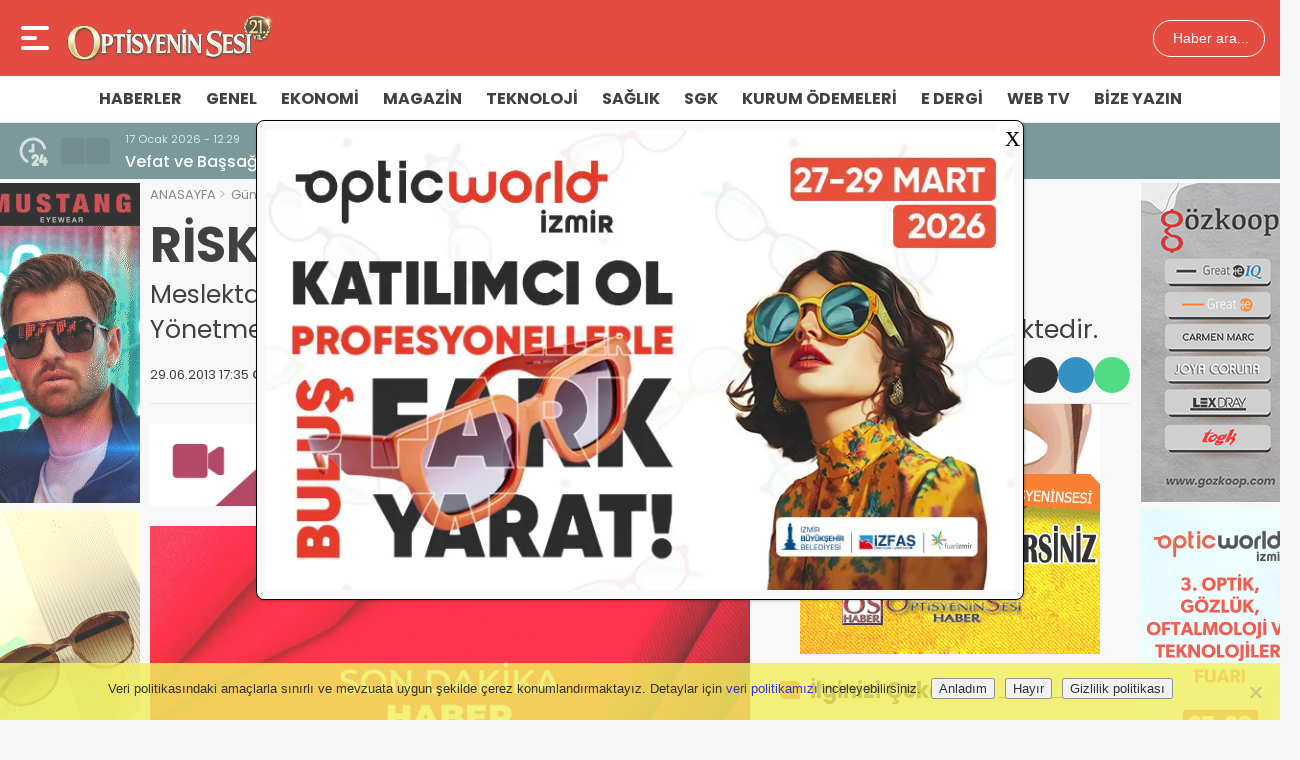

--- FILE ---
content_type: text/html; charset=UTF-8
request_url: https://optisyeninsesi.com/risk-degerlendirme-formu/
body_size: 23864
content:
<!doctype html>
<html lang="tr" prefix="og: https://ogp.me/ns#">
<head>
<meta charset="UTF-8" />
<meta name="viewport" content="width=device-width, initial-scale=1.0, minimum-scale=1.0, maximum-scale=5.0">
<meta name="robots" content="index, follow">
<link rel="shortcut icon" href="https://optisyeninsesi.com/wp-content/uploads/2025/07/os.webp" />



<meta property="og:locale" content="tr_TR">
<meta property="og:site_name" content="Optisyenin Sesi">


    <title>RİSK DEĞERLENDİRME FORMU</title>
    <meta name="description" content="Meslektaşlarımızın İş sağlığı ve Güvenliği ile ilgili çıkan Kanun ve Yönetmeliklere göre risk değerlendirmesini yapmaları önem arz etmektedir.">
    <meta property="og:title" content="RİSK DEĞERLENDİRME FORMU">
    <meta property="og:description" content="Meslektaşlarımızın İş sağlığı ve Güvenliği ile ilgili çıkan Kanun ve Yönetmeliklere göre risk değerlendirmesini yapmaları önem arz etmektedir.">
    <meta property="og:url" content="https://optisyeninsesi.com/risk-degerlendirme-formu/">
    <meta property="og:type" content="article">
    <meta property="article:published_time" content="2013-06-29T17:35:14+03:00">
    <meta property="article:modified_time" content="2025-01-14T12:45:25+03:00">
    <meta property="og:image" content="https://optisyeninsesi.com/wp-content/themes/theHaberV9/images/logo.webp">
    <meta property="og:image:width" content="1200">
    <meta property="og:image:height" content="630">

    
    <meta name="datePublished" content="2013-06-29T17:35:14+03:00">
    <meta name="dateModified" content="2025-01-14T12:45:25+03:00">
    <meta name="url" content="https://optisyeninsesi.com/risk-degerlendirme-formu/">
    <meta name="articleSection" content="news">
    


    <meta name="twitter:card" content="summary_large_image">
    <meta name="twitter:title" content="RİSK DEĞERLENDİRME FORMU">
    <meta name="twitter:description" content="Meslektaşlarımızın İş sağlığı ve Güvenliği ile ilgili çıkan Kanun ve Yönetmeliklere göre risk değerlendirmesini yapmaları önem arz etmektedir.">
    <meta name="twitter:image" content="https://optisyeninsesi.com/wp-content/themes/theHaberV9/images/logo.webp">

<!-- Jetpack Site Verification Tags -->
<meta name="google-site-verification" content="FIfJRs9o_1ULu4REHq88sAZYbIuDYdKa_R1AmJIKVpI" />
<link rel="prefetch" href="https://optisyeninsesi.com/pwa-manifest.json">
<link rel="manifest" href="/pwa-manifest.json">
<link rel="apple-touch-icon" sizes="512x512" href="https://optisyeninsesi.com/wp-content/uploads/2025/08/ekrammobil2.jpeg">
<link rel="apple-touch-icon-precomposed" sizes="192x192" href="https://optisyeninsesi.com/wp-content/uploads/2025/08/logoos.png">

<!-- Rank Math&#039;a Göre Arama Motoru Optimizasyonu - https://rankmath.com/ -->
<meta name="description" content="Meslektaşlarımızın İş sağlığı ve Güvenliği ile ilgili çıkan Kanun ve Yönetmeliklere göre risk değerlendirmesini yapmaları önem arz etmektedir."/>
<meta name="robots" content="follow, index, max-snippet:-1, max-video-preview:-1, max-image-preview:large"/>
<link rel="canonical" href="https://optisyeninsesi.com/risk-degerlendirme-formu/" />
<meta property="og:locale" content="tr_TR" />
<meta property="og:type" content="article" />
<meta property="og:title" content="RİSK DEĞERLENDİRME FORMU" />
<meta property="og:description" content="Meslektaşlarımızın İş sağlığı ve Güvenliği ile ilgili çıkan Kanun ve Yönetmeliklere göre risk değerlendirmesini yapmaları önem arz etmektedir." />
<meta property="og:url" content="https://optisyeninsesi.com/risk-degerlendirme-formu/" />
<meta property="og:site_name" content="Optisyenin Sesi" />
<meta property="article:publisher" content="https://www.facebook.com/optisyeninsesihaber/" />
<meta property="article:author" content="https://www.facebook.com/optisyeninsesihaber/" />
<meta property="article:tag" content="Bu" />
<meta property="article:tag" content="Daha" />
<meta property="article:tag" content="Dernek" />
<meta property="article:tag" content="Meslekler" />
<meta property="article:tag" content="optik" />
<meta property="article:tag" content="optisyen" />
<meta property="article:tag" content="risk" />
<meta property="article:section" content="Gündem" />
<meta property="og:updated_time" content="2025-01-14T12:45:25+03:00" />
<meta property="fb:admins" content="100064574750959" />
<meta property="og:image" content="https://i0.wp.com/optisyeninsesi.com/wp-content/uploads/2013/06/riskform.jpg" />
<meta property="og:image:secure_url" content="https://i0.wp.com/optisyeninsesi.com/wp-content/uploads/2013/06/riskform.jpg" />
<meta property="og:image:width" content="390" />
<meta property="og:image:height" content="290" />
<meta property="og:image:alt" content="RİSK DEĞERLENDİRME FORMU" />
<meta property="og:image:type" content="image/jpeg" />
<meta property="article:published_time" content="2013-06-29T17:35:14+03:00" />
<meta property="article:modified_time" content="2025-01-14T12:45:25+03:00" />
<meta name="twitter:card" content="summary_large_image" />
<meta name="twitter:title" content="RİSK DEĞERLENDİRME FORMU" />
<meta name="twitter:description" content="Meslektaşlarımızın İş sağlığı ve Güvenliği ile ilgili çıkan Kanun ve Yönetmeliklere göre risk değerlendirmesini yapmaları önem arz etmektedir." />
<meta name="twitter:site" content="@optisyeninsesi" />
<meta name="twitter:creator" content="@optisyeninsesi" />
<meta name="twitter:image" content="https://i0.wp.com/optisyeninsesi.com/wp-content/uploads/2013/06/riskform.jpg" />
<script type="application/ld+json" class="rank-math-schema">{"@context":"https://schema.org","@graph":[{"@type":"Place","@id":"https://optisyeninsesi.com/#place","address":{"@type":"PostalAddress","streetAddress":"Bahriye Caddesi Tursucu Bayram Sok. No.2 Kasimpasa","addressRegion":"beyo\u011flu","postalCode":"34440","addressCountry":"T\u00fcrkiye"}},{"@type":["NewsMediaOrganization","Organization"],"@id":"https://optisyeninsesi.com/#organization","name":"Optisyenin Sesi","url":"https://optisyeninsesi.com","sameAs":["https://www.facebook.com/optisyeninsesihaber/","https://twitter.com/optisyeninsesi"],"email":"bilgi@optisyeninsesi.com","address":{"@type":"PostalAddress","streetAddress":"Bahriye Caddesi Tursucu Bayram Sok. No.2 Kasimpasa","addressRegion":"beyo\u011flu","postalCode":"34440","addressCountry":"T\u00fcrkiye"},"logo":{"@type":"ImageObject","@id":"https://optisyeninsesi.com/#logo","url":"https://optisyeninsesi.com/wp-content/uploads/2025/08/OSlogo.png","contentUrl":"https://optisyeninsesi.com/wp-content/uploads/2025/08/OSlogo.png","caption":"Optisyenin Sesi","inLanguage":"tr","width":"600","height":"600"},"contactPoint":[{"@type":"ContactPoint","telephone":"+905073169645","contactType":"customer support"}],"legalName":"koBsy4v7pe","location":{"@id":"https://optisyeninsesi.com/#place"}},{"@type":"WebSite","@id":"https://optisyeninsesi.com/#website","url":"https://optisyeninsesi.com","name":"Optisyenin Sesi","alternateName":"OS","publisher":{"@id":"https://optisyeninsesi.com/#organization"},"inLanguage":"tr"},{"@type":"ImageObject","@id":"http://optisyeninsesi.com/wp-content/uploads/2013/06/riskform-300x223.jpg","url":"http://optisyeninsesi.com/wp-content/uploads/2013/06/riskform-300x223.jpg","width":"200","height":"200","inLanguage":"tr"},{"@type":"BreadcrumbList","@id":"https://optisyeninsesi.com/risk-degerlendirme-formu/#breadcrumb","itemListElement":[{"@type":"ListItem","position":"1","item":{"@id":"https://optisyeninsesi.com","name":"Ana Sayfa"}},{"@type":"ListItem","position":"2","item":{"@id":"https://optisyeninsesi.com/risk-degerlendirme-formu/","name":"R\u0130SK DE\u011eERLEND\u0130RME FORMU"}}]},{"@type":"WebPage","@id":"https://optisyeninsesi.com/risk-degerlendirme-formu/#webpage","url":"https://optisyeninsesi.com/risk-degerlendirme-formu/","name":"R\u0130SK DE\u011eERLEND\u0130RME FORMU","datePublished":"2013-06-29T17:35:14+03:00","dateModified":"2025-01-14T12:45:25+03:00","isPartOf":{"@id":"https://optisyeninsesi.com/#website"},"primaryImageOfPage":{"@id":"http://optisyeninsesi.com/wp-content/uploads/2013/06/riskform-300x223.jpg"},"inLanguage":"tr","breadcrumb":{"@id":"https://optisyeninsesi.com/risk-degerlendirme-formu/#breadcrumb"}},{"@type":"Person","@id":"https://optisyeninsesi.com/author/admin1/","name":"optisyeninsesi","description":"Optisyenin Sesi haber sayfalar\u0131nda optisyenlik ve g\u00f6zl\u00fck\u00e7\u00fcl\u00fck sekt\u00f6r\u00fcne dair g\u00fcncel haberler, analizler ve sekt\u00f6rel geli\u015fmeleri takip edebilirsiniz.","url":"https://optisyeninsesi.com/author/admin1/","image":{"@type":"ImageObject","@id":"https://i0.wp.com/optisyeninsesi.com/wp-content/uploads/2018/06/os.jpg?resize=96%2C96&amp;ssl=1","url":"https://i0.wp.com/optisyeninsesi.com/wp-content/uploads/2018/06/os.jpg?resize=96%2C96&amp;ssl=1","caption":"optisyeninsesi","inLanguage":"tr"},"sameAs":["https://optisyeninsesi.com/"],"worksFor":{"@id":"https://optisyeninsesi.com/#organization"}},{"@type":"NewsArticle","headline":"R\u0130SK DE\u011eERLEND\u0130RME FORMU","datePublished":"2013-06-29T17:35:14+03:00","dateModified":"2025-01-14T12:45:25+03:00","author":{"@id":"https://optisyeninsesi.com/author/admin1/","name":"optisyeninsesi"},"publisher":{"@id":"https://optisyeninsesi.com/#organization"},"description":"Meslekta\u015flar\u0131m\u0131z\u0131n \u0130\u015f sa\u011fl\u0131\u011f\u0131 ve G\u00fcvenli\u011fi ile ilgili \u00e7\u0131kan Kanun ve Y\u00f6netmeliklere g\u00f6re risk de\u011ferlendirmesini yapmalar\u0131 \u00f6nem arz etmektedir.","name":"R\u0130SK DE\u011eERLEND\u0130RME FORMU","@id":"https://optisyeninsesi.com/risk-degerlendirme-formu/#richSnippet","isPartOf":{"@id":"https://optisyeninsesi.com/risk-degerlendirme-formu/#webpage"},"image":{"@id":"http://optisyeninsesi.com/wp-content/uploads/2013/06/riskform-300x223.jpg"},"inLanguage":"tr","mainEntityOfPage":{"@id":"https://optisyeninsesi.com/risk-degerlendirme-formu/#webpage"}}]}</script>
<!-- /Rank Math WordPress SEO eklentisi -->

<link rel='dns-prefetch' href='//vjs.zencdn.net' />
<link rel='dns-prefetch' href='//cdn.jsdelivr.net' />
<link rel='dns-prefetch' href='//www.googletagmanager.com' />
<link rel='dns-prefetch' href='//stats.wp.com' />
<link rel='preconnect' href='//i0.wp.com' />
<link rel='preconnect' href='//c0.wp.com' />
<link rel="alternate" type="application/rss+xml" title="Optisyenin Sesi &raquo; RİSK DEĞERLENDİRME FORMU yorum akışı" href="https://optisyeninsesi.com/risk-degerlendirme-formu/feed/" />
<link rel="alternate" title="oEmbed (JSON)" type="application/json+oembed" href="https://optisyeninsesi.com/wp-json/oembed/1.0/embed?url=https%3A%2F%2Foptisyeninsesi.com%2Frisk-degerlendirme-formu%2F" />
<link rel="alternate" title="oEmbed (XML)" type="text/xml+oembed" href="https://optisyeninsesi.com/wp-json/oembed/1.0/embed?url=https%3A%2F%2Foptisyeninsesi.com%2Frisk-degerlendirme-formu%2F&#038;format=xml" />
<style id='wp-img-auto-sizes-contain-inline-css' type='text/css'>
img:is([sizes=auto i],[sizes^="auto," i]){contain-intrinsic-size:3000px 1500px}
/*# sourceURL=wp-img-auto-sizes-contain-inline-css */
</style>
<link rel='stylesheet' id='classic-theme-styles-css' href='https://c0.wp.com/c/6.9/wp-includes/css/classic-themes.min.css' type='text/css' media='all' />
<link rel='stylesheet' id='wp-components-css' href='https://c0.wp.com/c/6.9/wp-includes/css/dist/components/style.min.css' type='text/css' media='all' />
<link rel='stylesheet' id='wp-preferences-css' href='https://c0.wp.com/c/6.9/wp-includes/css/dist/preferences/style.min.css' type='text/css' media='all' />
<link rel='stylesheet' id='wp-block-editor-css' href='https://c0.wp.com/c/6.9/wp-includes/css/dist/block-editor/style.min.css' type='text/css' media='all' />
<link rel='stylesheet' id='css-0-css' href='https://optisyeninsesi.com/wp-content/mmr/f44c0cef-1760431497.min.css' type='text/css' media='all' />
<link rel='stylesheet' id='css-1-css' href='https://optisyeninsesi.com/wp-content/mmr/3dfd0635-1766560791.min.css' type='text/css' media='all' />
<link rel='stylesheet' id='css-2-css' href='https://optisyeninsesi.com/wp-content/mmr/6a990845-1765437897.min.css' type='text/css' media='all' />
<link rel='stylesheet' id='css-3-css' href='https://optisyeninsesi.com/wp-content/mmr/1d3d0404-1747157172.min.css' type='text/css' media='all' />
<style id='css-3-inline-css' type='text/css'>
.wp-polls .pollbar {
	margin: 1px;
	font-size: 6px;
	line-height: 8px;
	height: 8px;
	background: #d8e1eb;
	border: 1px solid #c8c8c8;
}

/*# sourceURL=css-3-inline-css */
</style>
<link rel='stylesheet' id='css-4-css' href='https://optisyeninsesi.com/wp-content/mmr/134b0318-1767186332.min.css' type='text/css' media='all' />
<style id='css-4-inline-css' type='text/css'>
div#ez-toc-container .ez-toc-title {font-size: 120%;}div#ez-toc-container .ez-toc-title {font-weight: 500;}div#ez-toc-container ul li , div#ez-toc-container ul li a {font-size: 95%;}div#ez-toc-container ul li , div#ez-toc-container ul li a {font-weight: 500;}div#ez-toc-container nav ul ul li {font-size: 90%;}.ez-toc-box-title {font-weight: bold; margin-bottom: 10px; text-align: center; text-transform: uppercase; letter-spacing: 1px; color: #666; padding-bottom: 5px;position:absolute;top:-4%;left:5%;background-color: inherit;transition: top 0.3s ease;}.ez-toc-box-title.toc-closed {top:-25%;}
.ez-toc-container-direction {direction: ltr;}.ez-toc-counter ul{counter-reset: item ;}.ez-toc-counter nav ul li a::before {content: counters(item, '.', decimal) '. ';display: inline-block;counter-increment: item;flex-grow: 0;flex-shrink: 0;margin-right: .2em; float: left; }.ez-toc-widget-direction {direction: ltr;}.ez-toc-widget-container ul{counter-reset: item ;}.ez-toc-widget-container nav ul li a::before {content: counters(item, '.', decimal) '. ';display: inline-block;counter-increment: item;flex-grow: 0;flex-shrink: 0;margin-right: .2em; float: left; }
/*# sourceURL=css-4-inline-css */
</style>
<link rel='stylesheet' id='css-5-css' href='https://optisyeninsesi.com/wp-content/mmr/2f35054c-1764071150.min.css' type='text/css' media='all' />
<link rel='stylesheet' id='css-6-css' href='https://optisyeninsesi.com/wp-content/mmr/2e9d053c-1753567019.min.css' type='text/css' media='all' />
<link rel='stylesheet' id='css-7-css' href='https://optisyeninsesi.com/wp-content/mmr/35ad05b5-1747157870.min.css' type='text/css' media='all' />
<link rel='stylesheet' id='css-8-css' href='https://optisyeninsesi.com/wp-content/mmr/0cee0276-1753523630.min.css' type='text/css' media='all' />
<link rel='stylesheet' id='videojs-css-css' href='https://vjs.zencdn.net/8.9.0/video-js.css?ver=6.9' type='text/css' media='all' />
<link rel='stylesheet' id='css-9-css' href='https://optisyeninsesi.com/wp-content/mmr/941c0a25-1750101771.min.css' type='text/css' media='all' />
<link rel='stylesheet' id='css-10-css' href='https://optisyeninsesi.com/wp-content/mmr/51b00719-1768288458.css' type='text/css' media='all' />
<link rel='stylesheet' id='css-11-css' href='https://optisyeninsesi.com/wp-content/mmr/4548069a-1767768827.min.css' type='text/css' media='all' />
<link rel='stylesheet' id='css-12-css' href='https://optisyeninsesi.com/wp-content/mmr/4ef10728-1766560791.min.css' type='text/css' media='all' />
<script type="text/javascript" src="https://c0.wp.com/c/6.9/wp-includes/js/jquery/jquery.min.js" id="jquery-core-js"></script>
<script type="text/javascript" id="js-13-js-extra">
/* <![CDATA[ */
var iworks_upprev = {"animation":"flyout","close_button_show":"1","color_set":"1","compare":"simple","configuration":"advance","css_border_width":"2px 0 0 0","css_bottom":"5","css_side":"5","css_width":"320","excerpt_length":"15","excerpt_show":"1","ga_opt_noninteraction":"1","ga_track_clicks":"1","ga_track_views":"1","header_show":"1","header_text":"","ignore_sticky_posts":"1","number_of_posts":"1","offset_element":"#comments","offset_percent":"75","reopen_button_show":"1","show_thumb":"1","taxonomy_limit":"0","thumb_height":null,"thumb_width":"330","url_new_window":"0","url_prefix":"","url_suffix":"","color":"#000","color_background":"#f4baba","color_link":"#000","color_border":"#000","position":{"raw":"right","top":0,"left":0,"center":0,"middle":0,"all":"right"},"title":"R\u0130SK DE\u011eERLEND\u0130RME FORMU","p":"23318","nonce":"5b02ab59d8","ajaxurl":"https://optisyeninsesi.com/wp-admin/admin-ajax.php"};
//# sourceURL=js-13-js-extra
/* ]]> */
</script>
<script type="text/javascript" src="https://optisyeninsesi.com/wp-content/mmr/941c0a25-1750101771.min.js" id="js-13-js"></script>

<!-- Site Kit tarafından eklenen Google etiketi (gtag.js) snippet&#039;i -->
<!-- Google Analytics snippet added by Site Kit -->
<script type="text/javascript" src="https://www.googletagmanager.com/gtag/js?id=GT-NNXJQRN6" id="google_gtagjs-js" async></script>
<script type="text/javascript" id="google_gtagjs-js-after">
/* <![CDATA[ */
window.dataLayer = window.dataLayer || [];function gtag(){dataLayer.push(arguments);}
gtag("set","linker",{"domains":["optisyeninsesi.com"]});
gtag("js", new Date());
gtag("set", "developer_id.dZTNiMT", true);
gtag("config", "GT-NNXJQRN6", {"googlesitekit_post_type":"post"});
 window._googlesitekit = window._googlesitekit || {}; window._googlesitekit.throttledEvents = []; window._googlesitekit.gtagEvent = (name, data) => { var key = JSON.stringify( { name, data } ); if ( !! window._googlesitekit.throttledEvents[ key ] ) { return; } window._googlesitekit.throttledEvents[ key ] = true; setTimeout( () => { delete window._googlesitekit.throttledEvents[ key ]; }, 5 ); gtag( "event", name, { ...data, event_source: "site-kit" } ); }; 
//# sourceURL=google_gtagjs-js-after
/* ]]> */
</script>
    <style>
    /* DROP CAP */
    .has-drop-cap:first-letter {
      float: left;
      font-size: 3em;
      line-height: 1;
      margin-right: 0.15em;
      margin-top: 0.05em;
      font-weight: bold;
    }

    /* GENEL KUTU STİLİ */
    .info-box,
    .warning-box,
    .note-box,
    .success-box,
    .error-box,
    .tip-box {
      box-sizing: border-box;  /* padding sınır içine alınsın */
      padding: 20px 25px;      /* kenarlardan boşluk artırıldı */
      border-radius: 8px;
      margin: 1em 0;
      line-height: 1.5;
      display: flex;
      flex-direction: column;
      justify-content: center;
    }

    .info-box { background:#e8f4ff; border-left:4px solid #2196f3; }
    .warning-box { background:#fff3e0; border-left:4px solid #ff9800; }
    .note-box { background:#f9f9f9; border-left:4px solid #9e9e9e; font-style:italic; }
    .success-box { background:#e8f9e8; border-left:4px solid #4caf50; }
    .error-box { background:#fdecea; border-left:4px solid #f44336; }
    .tip-box { background:#f0f7ff; border-left:4px solid #3f51b5; font-style:italic; }
    </style>
    <meta name="generator" content="Site Kit by Google 1.170.0" />  <script src="https://cdn.onesignal.com/sdks/web/v16/OneSignalSDK.page.js" defer></script>
  <script>
          window.OneSignalDeferred = window.OneSignalDeferred || [];
          OneSignalDeferred.push(async function(OneSignal) {
            await OneSignal.init({
              appId: "811eed6f-226d-4b61-9c9a-4a55b6568f1a",
              serviceWorkerOverrideForTypical: true,
              path: "https://optisyeninsesi.com/wp-content/plugins/onesignal-free-web-push-notifications/sdk_files/",
              serviceWorkerParam: { scope: "/wp-content/plugins/onesignal-free-web-push-notifications/sdk_files/push/onesignal/" },
              serviceWorkerPath: "OneSignalSDKWorker.js",
            });
          });

          // Unregister the legacy OneSignal service worker to prevent scope conflicts
          if (navigator.serviceWorker) {
            navigator.serviceWorker.getRegistrations().then((registrations) => {
              // Iterate through all registered service workers
              registrations.forEach((registration) => {
                // Check the script URL to identify the specific service worker
                if (registration.active && registration.active.scriptURL.includes('OneSignalSDKWorker.js.php')) {
                  // Unregister the service worker
                  registration.unregister().then((success) => {
                    if (success) {
                      console.log('OneSignalSW: Successfully unregistered:', registration.active.scriptURL);
                    } else {
                      console.log('OneSignalSW: Failed to unregister:', registration.active.scriptURL);
                    }
                  });
                }
              });
            }).catch((error) => {
              console.error('Error fetching service worker registrations:', error);
            });
        }
        </script>
	<style>img#wpstats{display:none}</style>
		<script type="text/javascript" id="google_gtagjs" src="https://www.googletagmanager.com/gtag/js?id=G-KSBCW6TJ0M" async="async"></script>
<script type="text/javascript" id="google_gtagjs-inline">
/* <![CDATA[ */
window.dataLayer = window.dataLayer || [];function gtag(){dataLayer.push(arguments);}gtag('js', new Date());gtag('config', 'G-KSBCW6TJ0M', {} );
/* ]]> */
</script>
<link rel="icon" href="https://i0.wp.com/optisyeninsesi.com/wp-content/uploads/2018/06/os.jpg?fit=32%2C32&#038;ssl=1" sizes="32x32" />
<link rel="icon" href="https://i0.wp.com/optisyeninsesi.com/wp-content/uploads/2018/06/os.jpg?fit=192%2C192&#038;ssl=1" sizes="192x192" />
<meta name="msapplication-TileImage" content="https://i0.wp.com/optisyeninsesi.com/wp-content/uploads/2018/06/os.jpg?fit=270%2C270&#038;ssl=1" />
<meta name="pwaforwp" content="wordpress-plugin"/>
        <meta name="theme-color" content="#D5E0EB">
        <meta name="apple-mobile-web-app-title" content="OptisyeninSesi">
        <meta name="application-name" content="OptisyeninSesi">
        <meta name="apple-mobile-web-app-capable" content="yes">
        <meta name="apple-mobile-web-app-status-bar-style" content="default">
        <meta name="mobile-web-app-capable" content="yes">
        <meta name="apple-touch-fullscreen" content="yes">
<link rel="apple-touch-icon" sizes="192x192" href="https://optisyeninsesi.com/wp-content/uploads/2025/08/logoos.png">
<link rel="apple-touch-icon" sizes="512x512" href="https://optisyeninsesi.com/wp-content/uploads/2025/08/OSlogo.png">
<style type="text/css">
</style>



<link rel="preconnect" href="https://fonts.googleapis.com">
<link rel="preconnect" href="https://fonts.gstatic.com" crossorigin>
<link rel="preload" as="style" href="https://fonts.googleapis.com/css2?family=Poppins:wght@300;400;500;600;700&#038;family=Merriweather:wght@400;500;600;700&#038;display=swap" onload="this.onload=null;this.rel='stylesheet'">
<noscript><link rel="stylesheet" href="https://fonts.googleapis.com/css2?family=Poppins:wght@300;400;500;600;700&#038;family=Merriweather:wght@400;500;600;700&#038;display=swap"></noscript>


<noscript>
<link rel="stylesheet" href="https://optisyeninsesi.com/wp-content/themes/theHaberV9/css/swiper-bundle.min.css" />
</noscript>

<link rel="preload" href="https://optisyeninsesi.com/wp-content/themes/theHaberV9/js/iconify3.1.0.min.js" as="script">
<script src="https://optisyeninsesi.com/wp-content/themes/theHaberV9/js/iconify3.1.0.min.js" defer onload="if (typeof Iconify !== 'undefined' && Iconify.scan) Iconify.scan();"></script>




<link rel='stylesheet' id='css-32-css' href='https://optisyeninsesi.com/wp-content/mmr/3b440608-1764747176.min.css' type='text/css' media='all' />
</head>

<body class="wp-singular post-template-default single single-post postid-23318 single-format-standard wp-theme-theHaberV9 cookies-not-set">

<div class="reklamCerceve">
<div id="sagdasabit"><a href="https://gozkoop.com/hakkimizda/" title="Göz Koop" target="_blank" data-wpel-link="external" rel="nofollow external noopener noreferrer">
  <img style="margin-top:1px; margin-bottom:1mm;" src="https://optisyeninsesi.com/wp-content/uploads/2022/12/gozkoopd160x320.jpg" width="160" height="320" />
</a>
<br/>
<a href="https://www.opticworld.com.tr/" title="Optic World" target="_blank" data-wpel-link="external" rel="nofollow external noopener noreferrer">
  <img style="margin-top:1px; margin-bottom:1mm;" src="https://optisyeninsesi.com/wp-content/uploads/2025/12/160x640-OpticWorld-Konsept-KuleReklam.jpg" width="160" height="320" />
</a>

<br/>
<a href="https://hooptik.com/hesabim/" title="Hocaoğlu Optik" target="_blank" data-wpel-link="external" rel="nofollow external noopener noreferrer">
  <img style="margin-top:1px; margin-bottom:1mm;" src="https://optisyeninsesi.com/wp-content/uploads/2023/03/hooptik160x320.gif" width="160" height="320" />
</a>
</div><div id="soldasabit"><a href="https://mustang.com.tr/" title="Mustang Eyewear" target="_blank" data-wpel-link="external" rel="nofollow external noopener noreferrer"><video width="160" height="320" style="margin-top: 1px;"  playsinline="true"  webkit-playsinline="true" autoplay="autoplay" muted="muted" preload="auto" loop="loop" ><source src="https://optisyeninsesi.com/wp-content/uploads/2023/02/mustang.mp4" type="video/mp4">
	Tarayıcınız video etiketini desteklemiyor.	
</video></a>
<br/><a href="https://www.merveoptik.com/" title="Merve Optik" target="_blank" data-wpel-link="external" rel="nofollow external noopener noreferrer"><img style='margin-top:1px' src="https://optisyeninsesi.com/wp-content/uploads/2023/02/Hawk.gif" width="160" height="320" /></a><br/><a href="https://optisyeninsesi.com/wp-content/uploads/2025/01/SIBER-V10-OPTIK-MAGAZA-gecic-reklam-revize.pdf" title="Tıklayınız" target="_blank" data-wpel-link="internal"><img style='margin-top:1px' src="https://optisyeninsesi.com/wp-content/uploads/2025/01/siberbanner160x320revize2.jpg" width="160" height="320" /></a><br/><a href="http://dergi.optisyeninsesi.com/" title="OptisyeninSesi" target="_blank" data-wpel-link="external" rel="nofollow external noopener noreferrer"><img style='margin-top:1px' src="https://optisyeninsesi.com/wp-content/uploads/2016/03/edergi.jpg" width="160" height="160" /></a><br/>
</div></div>
<!--
<div class="wrapper" style="width: 100%; margin: 1px; overflow: hidden;">
  <div class="box box1" style="width: 100%; margin: 0 auto; overflow: hidden;">
    <a href="https://optisyeninsesi.com/bizeyazin/" target="_blank" style="display: block;" data-wpel-link="internal">
      <img 
        src="https://optisyeninsesi.com/wp-content/uploads/2025/08/headtepebanneralani1137x902.jpg" 
        alt="OptisyeninSesi Haber"
        style="width: 100%; height: auto; display: block;"
      >
    </a>
  </div>
</div>
-->

<header>
  <div class="header">
    <div class="ortala_header">

      <div class="menuarama">
        <button id="hamburger-icon" class="hamburger-icon" aria-label="Menüyü aç" title="Menüyü aç">
          <svg xmlns="http://www.w3.org/2000/svg" width="40" height="40" viewBox="0 0 20 20">
            <rect width="20" height="20" fill="none"/>
            <path fill="currentColor" fill-rule="evenodd" d="M3 5a1 1 0 0 1 1-1h12a1 1 0 1 1 0 2H4a1 1 0 0 1-1-1m0 5a1 1 0 0 1 1-1h6a1 1 0 1 1 0 2H4a1 1 0 0 1-1-1m0 5a1 1 0 0 1 1-1h12a1 1 0 1 1 0 2H4a1 1 0 0 1-1-1" clip-rule="evenodd"/>
          </svg>
        </button>

        <div class="logo">
          <a href="https://optisyeninsesi.com/" title="Optisyenin Sesi" data-wpel-link="internal"><img src="https://optisyeninsesi.com/wp-content/uploads/2026/01/yenibeyazlogoolceklienyuksek.png" alt="Optisyenin Sesi" width="230" height="60" loading="eager" fetchpriority="high" class="logo-img"/></a>        </div>
      </div>

<!--
<a class="flomingo-banner" href="https://www.filomingo.com.tr/optik-sektorune-ozel-kampanya?utm_source=optisyeninsesi&amp;utm_medium=web&amp;utm_campaign=ekim2025" target="_blank" data-wpel-link="external" rel="nofollow external noopener noreferrer">
    <img class="aligncenter" src="https://optisyeninsesi.com/wp-content/uploads/2025/11/Optisyen-Banner_fiyatsiz.jpg" alt="" width="728" height="90">
</a>
-->

      <div class="sosyal">
        <a href="https://www.facebook.com/optisyeninsesihaber" target="_blank" rel="noopener noreferrer nofollow external" title="facebook" data-wpel-link="external">
<span class="iconify" data-icon="gg:facebook" data-inline="false"></span>
</a><a href="https://twitter.com/optisyeninsesi" target="_blank" rel="noopener noreferrer nofollow external" title="twitter" data-wpel-link="external">
<span class="iconify" data-icon="ri:twitter-x-line" data-inline="false"></span>
</a><a href="https://instagram.com/optisyeninsesi" target="_blank" rel="noopener noreferrer nofollow external" title="instagram" data-wpel-link="external">
<span class="iconify" data-icon="streamline:instagram-solid" data-inline="false"></span>
</a><a href="https://www.youtube.com/optisyeninsesi" target="_blank" rel="noopener noreferrer nofollow external" title="youtube" data-wpel-link="external">
<span class="iconify" data-icon="tdesign:logo-youtube-filled" data-inline="false"></span>
</a>                  <a class="giris" href="https://optisyeninsesi.com/giris-yap" title="Giriş Yap" data-wpel-link="internal">
            <span class="iconify" data-icon="material-symbols:person-outline-rounded"></span>
            <strong>Giriş Yap</strong>
          </a>
        
        <button id="aramaAc" class="arama-buton">
          <span class="iconify" data-icon="material-symbols:search-rounded"></span> Haber ara...
        </button>
      </div>

    </div>
  </div>

      <div class="nav">
      <div class="genelortala_header">
        <nav>
          <nav class="header-menu"><ul><li id="menu-item-37756" class="menu-item menu-item-type-taxonomy menu-item-object-category current-post-ancestor current-menu-parent current-post-parent menu-item-has-children menu-item-37756"><a href="https://optisyeninsesi.com/category/haberler/" data-wpel-link="internal">Haberler</a>
<ul class="sub-menu">
	<li id="menu-item-84284" class="menu-item menu-item-type-post_type menu-item-object-page menu-item-84284"><a href="https://optisyeninsesi.com/yazarlarimiz/" data-wpel-link="internal">Yazarlarımız</a></li>
	<li id="menu-item-37753" class="menu-item menu-item-type-taxonomy menu-item-object-category menu-item-37753"><a href="https://optisyeninsesi.com/category/etkinlik/" data-wpel-link="internal">Etkinlik</a></li>
	<li id="menu-item-37801" class="menu-item menu-item-type-taxonomy menu-item-object-category menu-item-37801"><a href="https://optisyeninsesi.com/category/optisyenlik/" data-wpel-link="internal">Optisyen</a></li>
	<li id="menu-item-37751" class="menu-item menu-item-type-taxonomy menu-item-object-category menu-item-37751"><a href="https://optisyeninsesi.com/category/egitim/" data-wpel-link="internal">Eğitim</a></li>
	<li id="menu-item-68388" class="menu-item menu-item-type-taxonomy menu-item-object-category menu-item-68388"><a href="https://optisyeninsesi.com/category/dersler/" data-wpel-link="internal">Dersler</a></li>
</ul>
</li>
<li id="menu-item-37754" class="menu-item menu-item-type-taxonomy menu-item-object-category menu-item-has-children menu-item-37754"><a href="https://optisyeninsesi.com/category/genel/" data-wpel-link="internal">Genel</a>
<ul class="sub-menu">
	<li id="menu-item-84317" class="menu-item menu-item-type-post_type menu-item-object-page menu-item-84317"><a target="_blank" href="https://optisyeninsesi.com/category/veri-bankasi/#new_tab" data-wpel-link="internal">Veri Bankası</a></li>
	<li id="menu-item-37759" class="menu-item menu-item-type-taxonomy menu-item-object-category menu-item-37759"><a href="https://optisyeninsesi.com/category/mevzuat/" data-wpel-link="internal">Mevzuat</a></li>
	<li id="menu-item-40033" class="menu-item menu-item-type-taxonomy menu-item-object-category menu-item-40033"><a href="https://optisyeninsesi.com/category/duyuru/" data-wpel-link="internal">Duyuru</a></li>
	<li id="menu-item-37755" class="menu-item menu-item-type-taxonomy menu-item-object-category current-post-ancestor current-menu-parent current-post-parent menu-item-37755"><a href="https://optisyeninsesi.com/category/gundem/" data-wpel-link="internal">Gündem</a></li>
	<li id="menu-item-37802" class="menu-item menu-item-type-taxonomy menu-item-object-category menu-item-37802"><a href="https://optisyeninsesi.com/category/ozgur-kose/" data-wpel-link="internal">Özgür Köşe</a></li>
	<li id="menu-item-84318" class="menu-item menu-item-type-post_type menu-item-object-page menu-item-84318"><a target="_blank" href="https://optisyeninsesi.com/category/soylesi/#new_tab" data-wpel-link="internal">Söyleşi</a></li>
	<li id="menu-item-85196" class="menu-item menu-item-type-post_type menu-item-object-page menu-item-85196"><a href="https://optisyeninsesi.com/editoryal-politika-yayin-ilkeleri/" data-wpel-link="internal">Editoryal Politika / Yayın İlkeleri</a></li>
</ul>
</li>
<li id="menu-item-37752" class="menu-item menu-item-type-taxonomy menu-item-object-category menu-item-37752"><a href="https://optisyeninsesi.com/category/makina/" data-wpel-link="internal">Ekonomi</a></li>
<li id="menu-item-37758" class="menu-item menu-item-type-taxonomy menu-item-object-category menu-item-37758"><a href="https://optisyeninsesi.com/category/magazin/" data-wpel-link="internal">Magazin</a></li>
<li id="menu-item-37762" class="menu-item menu-item-type-taxonomy menu-item-object-category menu-item-37762"><a href="https://optisyeninsesi.com/category/teknoloji/" data-wpel-link="internal">Teknoloji</a></li>
<li id="menu-item-37760" class="menu-item menu-item-type-taxonomy menu-item-object-category menu-item-37760"><a href="https://optisyeninsesi.com/category/saglik/" data-wpel-link="internal">Sağlık</a></li>
<li id="menu-item-37761" class="menu-item menu-item-type-taxonomy menu-item-object-category menu-item-37761"><a href="https://optisyeninsesi.com/category/kurum-bilgileri/" data-wpel-link="internal">Sgk</a></li>
<li id="menu-item-84319" class="menu-item menu-item-type-post_type menu-item-object-page menu-item-84319"><a href="https://optisyeninsesi.com/e-gazete/" data-wpel-link="internal">Kurum Ödemeleri</a></li>
<li id="menu-item-37750" class="menu-item menu-item-type-taxonomy menu-item-object-category menu-item-37750"><a href="https://optisyeninsesi.com/category/e-dergi/" data-wpel-link="internal">E dergi</a></li>
<li id="menu-item-37803" class="menu-item menu-item-type-taxonomy menu-item-object-category menu-item-37803"><a href="https://optisyeninsesi.com/category/web-tv/" data-wpel-link="internal">Web TV</a></li>
<li id="menu-item-84285" class="menu-item menu-item-type-post_type menu-item-object-page menu-item-84285"><a href="https://optisyeninsesi.com/bizeyazin/" data-wpel-link="internal">Bize Yazın</a></li>
</ul></nav>        </nav>
      </div>
    </div>
  </header>

<div class="temizle"></div>

<section id="anafinans">
  <div class="genelortala_header">
    <div class="swiper ust_finans">
<div class="swiper-wrapper">
<div class="swiper-slide">
<div class="finans-item">
<div class="finans-baslik">BIST 100 <span class="iconify" data-icon="material-symbols:arrow-warm-up-rounded" data-inline="false"></span></div>
<div class="finans-fiyat up">
12.668,52 <span class="fark">1,70%</span>
</div>
</div>
</div>
<div class="swiper-slide">
<div class="finans-item">
<div class="finans-baslik">DOLAR <span class="iconify" data-icon="material-symbols:arrow-warm-up-rounded" data-inline="false"></span></div>
<div class="finans-fiyat up">
43,2797 <span class="fark">0,13%</span>
</div>
</div>
</div>
<div class="swiper-slide">
<div class="finans-item">
<div class="finans-baslik">EURO <span class="iconify" data-icon="material-symbols:arrow-cool-down-rounded" data-inline="false"></span></div>
<div class="finans-fiyat down">
50,1971 <span class="fark">-0,17%</span>
</div>
</div>
</div>
<div class="swiper-slide">
<div class="finans-item">
<div class="finans-baslik">GRAM ALTIN <span class="iconify" data-icon="material-symbols:arrow-cool-down-rounded" data-inline="false"></span></div>
<div class="finans-fiyat down">
6.375,38 <span class="fark">-0,30%</span>
</div>
</div>
</div>
<div class="swiper-slide">
<div class="finans-item">
<div class="finans-baslik">FAİZ <span class="iconify" data-icon="material-symbols:arrow-cool-down-rounded" data-inline="false"></span></div>
<div class="finans-fiyat down">
36,45 <span class="fark">-0,95%</span>
</div>
</div>
</div>
<div class="swiper-slide">
<div class="finans-item">
<div class="finans-baslik">GÜMÜŞ GRAM <span class="iconify" data-icon="material-symbols:arrow-cool-down-rounded" data-inline="false"></span></div>
<div class="finans-fiyat down">
124,33 <span class="fark">-2,65%</span>
</div>
</div>
</div>
<div class="swiper-slide">
<div class="finans-item">
<div class="finans-baslik">BITCOIN <span class="iconify" data-icon="material-symbols:arrow-warm-up-rounded" data-inline="false"></span></div>
<div class="finans-fiyat up">
95.492,00 <span class="fark">0,02%</span>
</div>
</div>
</div>
<div class="swiper-slide">
<div class="finans-item">
<div class="finans-baslik">GBP/TRY <span class="iconify" data-icon="material-symbols:arrow-cool-down-rounded" data-inline="false"></span></div>
<div class="finans-fiyat down">
57,8951 <span class="fark">-0,07%</span>
</div>
</div>
</div>
<div class="swiper-slide">
<div class="finans-item">
<div class="finans-baslik">EUR/USD <span class="iconify" data-icon="material-symbols:arrow-cool-down-rounded" data-inline="false"></span></div>
<div class="finans-fiyat down">
1,1598 <span class="fark">-0,09%</span>
</div>
</div>
</div>
<div class="swiper-slide">
<div class="finans-item">
<div class="finans-baslik">BRENT <span class="iconify" data-icon="material-symbols:arrow-warm-up-rounded" data-inline="false"></span></div>
<div class="finans-fiyat up">
64,13 <span class="fark">0,58%</span>
</div>
</div>
</div>
<div class="swiper-slide">
<div class="finans-item">
<div class="finans-baslik">ÇEYREK ALTIN <span class="iconify" data-icon="material-symbols:arrow-cool-down-rounded" data-inline="false"></span></div>
<div class="finans-fiyat down">
10.423,75 <span class="fark">-0,30%</span>
</div>
</div>
</div>
</div>
</div>
  </div>
</section>

<div class="hdrsndk_bir"><section id="son_dakika">
<div class="ortala_header">
<div class="son_butonlar">
<span class="mingcute--hours-line"></span>
<div class="son_dakika_prev">
<span class="iconify" data-icon="mdi:chevron-left" data-inline="false"></span>
</div>
<div class="son_dakika_next">
<span class="iconify" data-icon="mdi:chevron-right" data-inline="false"></span>
</div>
</div>

<div class="swiper ust_son_dakika swiper-container">
<div class="swiper-wrapper">


<div class="swiper-slide">
<span class="saat">17 Ocak 2026 - 12:29</span>
<a href="https://optisyeninsesi.com/vefat-ve-bassagligi-228/" title="Vefat ve Başsağlığı" data-wpel-link="internal">
Vefat ve Başsağlığı</a>
</div>


<div class="swiper-slide">
<span class="saat">17 Ocak 2026 - 10:17</span>
<a href="https://optisyeninsesi.com/sektorde-iz-birakan-bir-isim-cemal-baliktutan-vefatinin-3-yilinda-aniliyor/" title="Sektörde İz Bırakan Bir İsim! Cemal Balıktutan Vefatının 3. Yılında Anılıyor" data-wpel-link="internal">
Sektörde İz Bırakan Bir İsim! Cemal Balıktutan Vefatının 3. Yılında Anılıyor</a>
</div>


<div class="swiper-slide">
<span class="saat">17 Ocak 2026 - 08:55</span>
<a href="https://optisyeninsesi.com/lentikuler-cam-nedir-avantajlari-ve-dezavantajlari-nelerdir/" title="Lentiküler Cam Nedir? Avantajları Ve Dezavantajları Nelerdir?" data-wpel-link="internal">
Lentiküler Cam Nedir? Avantajları Ve Dezavantajları Nelerdir?</a>
</div>


<div class="swiper-slide">
<span class="saat">17 Ocak 2026 - 08:39</span>
<a href="https://optisyeninsesi.com/siftah/" title="Siftah" data-wpel-link="internal">
Siftah</a>
</div>


<div class="swiper-slide">
<span class="saat">16 Ocak 2026 - 10:44</span>
<a href="https://optisyeninsesi.com/optic-world-izmir-2026-katilim-listesi-buyuyor/" title="Optic World İzmir 2026! Katılım Listesi Büyüyor" data-wpel-link="internal">
Optic World İzmir 2026! Katılım Listesi Büyüyor</a>
</div>


<div class="swiper-slide">
<span class="saat">15 Ocak 2026 - 12:04</span>
<a href="https://optisyeninsesi.com/essilorluxottica-ya-ai-akilli-gozluk-destegi-200-milyar-dolarlik-pazar-hisseleri-yukseltti/" title="EssilorLuxottica’ ya AI Akıllı Gözlük Desteği! 200 Milyar Dolarlık Pazar Hisseleri Yükseltti" data-wpel-link="internal">
EssilorLuxottica’ ya AI Akıllı Gözlük Desteği! 200 Milyar Dolarlık Pazar Hisseleri Yükseltti</a>
</div>


<div class="swiper-slide">
<span class="saat">15 Ocak 2026 - 10:19</span>
<a href="https://optisyeninsesi.com/kandiliniz-mubarek-olsun/" title="Kandiliniz mübarek olsun" data-wpel-link="internal">
Kandiliniz mübarek olsun</a>
</div>


<div class="swiper-slide">
<span class="saat">14 Ocak 2026 - 18:49</span>
<a href="https://optisyeninsesi.com/banka-ve-kredi-kartlarinda-temassiz-odeme-uygulamasi-degisti/" title="Banka ve Kredi Kartlarında Temassız Ödeme Uygulaması Değişti" data-wpel-link="internal">
Banka ve Kredi Kartlarında Temassız Ödeme Uygulaması Değişti</a>
</div>


<div class="swiper-slide">
<span class="saat">14 Ocak 2026 - 18:04</span>
<a href="https://optisyeninsesi.com/sgk-2025-ekim-ayi-recete-bedelleri-odemesi/" title="SGK 2025 Ekim Ayı Reçete Bedelleri Ödemesi" data-wpel-link="internal">
SGK 2025 Ekim Ayı Reçete Bedelleri Ödemesi</a>
</div>


<div class="swiper-slide">
<span class="saat">14 Ocak 2026 - 10:16</span>
<a href="https://optisyeninsesi.com/tuik-verileri-ortaya-koydu-optik-sektorunde-reel-buyume-enflasyon-asildi/" title="TÜİK Verileri Ortaya Koydu! Optik Sektöründe Reel Büyüme, Enflasyon Aşıldı" data-wpel-link="internal">
TÜİK Verileri Ortaya Koydu! Optik Sektöründe Reel Büyüme, Enflasyon Aşıldı</a>
</div>


</div>
</div>


</div>
</section>
</div><style>
  

  @media (max-width: 768px) {
    .flomingo-banner {
      display: none !important;
    }
  }
</style>
<div class="temizle"></div>

<section id="detay_sayfasi" class="articles">
<div class="ust_bosluk">
<div class="genelortala">
<ul class="thewp_sayfayolu"><li><a href="https://optisyeninsesi.com/" data-wpel-link="internal">ANASAYFA</a></li><li><a href="https://optisyeninsesi.com/category/gundem/" data-wpel-link="internal">Gündem</a></li><li><strong>RİSK DEĞERLENDİRME FORMU</strong></li></ul><div class="article-title">
<h1 class="title">RİSK DEĞERLENDİRME FORMU</h1>
<h2 class="description"><p>Meslektaşlarımızın İş sağlığı ve Güvenliği ile ilgili çıkan Kanun ve Yönetmeliklere göre risk değerlendirmesini yapmaları önem arz etmektedir.</p>
</h2>
</div>
<div class="dateshare">
<div class="article-date">
<ul>
<li>
<span>29.06.2013 17:35</span>
<strong>Güncellenme : </strong>
<span>14.01.2025 12:45</span>
</li>
</ul>
</div>
<div class="article-share">
<div id="ttsControls">
<button id="ttsPlayBtn" title="Sesli Oku">
<span class="iconify" data-icon="ix:sound-loud-filled"></span>
</button>
<button id="ttsStopBtn" title="Durdur" style="display: none;">
<span class="iconify" data-icon="ix:sound-mute-filled"></span>
</button>
</div>
<a href="https://www.facebook.com/sharer/sharer.php?u=https://optisyeninsesi.com/risk-degerlendirme-formu/" target="_blank" rel="nofollow noopener external noreferrer" data-wpel-link="external">
<span class="iconify" data-icon="ri:facebook-fill"></span>
</a>
<a href="https://twitter.com/intent/tweet?url=https://optisyeninsesi.com/risk-degerlendirme-formu/" target="_blank" rel="nofollow noopener external noreferrer" data-wpel-link="external">
<span class="iconify" data-icon="mynaui:brand-x"></span>
</a>
<a href="https://www.linkedin.com/shareArticle?mini=true&amp;url=https://optisyeninsesi.com/risk-degerlendirme-formu/" target="_blank" rel="nofollow noopener external noreferrer" data-wpel-link="external">
<span class="iconify" data-icon="entypo-social:linkedin"></span>
</a>
<a href="https://api.whatsapp.com/send?text=https://optisyeninsesi.com/risk-degerlendirme-formu/" target="_blank" rel="nofollow noopener external noreferrer" data-wpel-link="external">
<span class="iconify" data-icon="ic:baseline-whatsapp"></span>
</a>
</div>
</div>
<div class="sol">
<article id="articleBody" property="articleBody">
<div style="margin: 20px 0px 20px 0px;" class="esnek_reklam">
<a href="https://optisyeninsesi.com/bizeyazin/" target="_blank" style="display: inline-block; max-width: 100%; text-decoration: none;" data-wpel-link="internal">
    <img src="https://optisyeninsesi.com/wp-content/uploads/2021/08/banner-webinar-rehberi.gif" alt="OptisyeninSesi Haber" style="width: 100%; height: auto; border: none; display: block;">
</a>
</div>
<div class="temizle"></div>
<div class="one_cikan">
<img src="https://optisyeninsesi.com/wp-content/themes/theHaberV9/images/default-haber.webp" width="100%" height="100%" class="icerik-resim" loading="lazy"/></div>

<p><strong><a href="http://optisyeninsesi.com/wp-content/uploads/2013/06/riskform.jpg" data-wpel-link="internal"><img class="alignleft size-medium wp-image-23319" src="http://optisyeninsesi.com/wp-content/uploads/2013/06/riskform-300x223.jpg" alt="riskform" width="300" height="223" /></a>Risk Değerlendirme Formu dernek merkezimizden üye meslektaşlarımız temin edebilirler.</strong></p>
<p>Değerli üyelerimiz;</p>
<p>6331 sayılı kanun ile işverenlere bir çok yükümlülükler/sorumluluklar getirilerek işyerlerinin çalışanlar açısından daha güvenli, daha sağlıklı hale getirilmesi amaçlanmaktadır.</p>
<p>Bu amaçla 26.12.2012 tarih ve 28509 sayılı Resmi Gazetede "İş Sağlığı ve Güvenliğine İlişkin İşyeri Tehlike Sınıfları Tebliği" yayınlanmış, Optisyenlik Müesseseleri Tehlike Sınıfları Listesi’nde 47.78.03 sayılı sıra ile "Az Tehlikeli" olarak belirtilmiştir.</p>
<p>Ancak Optisyenlik Müesseseleri "Az Tehlikeli" olarak sınıflandırıldığı için aynı kanunun 38. maddesi gereği bu zorunluluk kanunun yayınlanmasından iki sene sonraya (<strong>01.07.2014</strong>) tarihine ötelenmiştir.</p>
<p><strong>Türkiye Optik ve Optometrik Meslekler Derneği Yönetim Kurulu Olarak hazırladığımız Risk Değerlendirme Formu dernek merkezimizden üye meslektaşlarımız temin edebilirler.(tebliğe göre; 30.12.2012 tarihinden itibaren işveren sıfatı ile risk değerlendirilmesi yapılarak işçilerimize tebliğ edilmesi gerektiğinden, bu formların en kısa zamanda doldurularak personelimizin özlük dosyasına konulması gereklidir.) Form dernek sekretaryalarımız tarafından üye meslektaşlarımız için doldurulacaktır.</strong></p>
<p>Meslektaşlarımızın İş sağlığı ve Güvenliği ile ilgili çıkan Kanun ve Yönetmeliklere göre risk değerlendirmesini yapmaları önem arz etmektedir.</p>
<p>Saygılarımızla,</p>
<p><span style="color: #ff0000;"><em><strong>T.O.O.M.D YÖNETİM KURULU</strong></em></span></p>


<div class="temizle"></div>
</article>
<div style="margin: 0px 0px 20px 0px;" class="esnek_reklam">
<a href="https://dergi.optisyeninsesi.com/" target="_blank" rel="nofollow noopener external noreferrer" data-wpel-link="external"><img src="https://optisyeninsesi.com/wp-content/uploads/2023/05/dergibanner1.jpg" alt="Reklam" loading="lazy" class="reklam-gorsel" width="663" height="130"/></a>
</div>
<div class="temizle"></div>
<div class="article-tag">
<h3>Etiketler</h3>
<ul>
<li>
<a href="https://optisyeninsesi.com/tag/bu/" title="Bu" data-wpel-link="internal">
Bu</a>
</li>
<li>
<a href="https://optisyeninsesi.com/tag/daha/" title="Daha" data-wpel-link="internal">
Daha</a>
</li>
<li>
<a href="https://optisyeninsesi.com/tag/dernek/" title="Dernek" data-wpel-link="internal">
Dernek</a>
</li>
<li>
<a href="https://optisyeninsesi.com/tag/meslekler/" title="Meslekler" data-wpel-link="internal">
Meslekler</a>
</li>
<li>
<a href="https://optisyeninsesi.com/tag/optik/" title="optik" data-wpel-link="internal">
optik</a>
</li>
<li>
<a href="https://optisyeninsesi.com/tag/optisyen/" title="optisyen" data-wpel-link="internal">
optisyen</a>
</li>
<li>
<a href="https://optisyeninsesi.com/tag/risk/" title="risk" data-wpel-link="internal">
risk</a>
</li>
</ul>
</div>
<div class="temizle"></div>

<div class="yorumun_alani" id="respond">

<div class="site_baslik">
<h3 data-control="YORUM YAP"><i class="fa-regular fa-comments"></i> YORUM YAP</h3>
</div>

<div class="yorumYap">


<strong class="yorumacevapveren">
<span class="cancel-comment-reply"> <small><a rel="nofollow" id="cancel-comment-reply-link" href="/risk-degerlendirme-formu/#respond" style="display:none;" data-wpel-link="internal">Cevabı iptal etmek için tıklayın.</a></small></span>
</strong>


<form action="https://optisyeninsesi.com/wp-comments-post.php" method="post" id="commentform" class="comment" onsubmit="return checkKuralOnayi();">

<div class="inputlar">
<input type="text" name="author" id="author" placeholder="Adınız Soyadınız" required>
<input type="email" name="email" id="email" placeholder="E-Posta Adresiniz" required>
</div>

<div class="textarea">
<textarea name="comment" id="comment" placeholder="Yorumunuzu bu alana yazınız" tabindex="3" required></textarea>
</div>

<div class="yorum-kurali">
<input type="checkbox" id="kuralOnay">
<label for="kuralOnay">Yorum yazma <a href="#" onclick="openKuralModal(event)">kurallarını</a> okudum ve kabul ediyorum.</label>
</div>

<button name="submit" type="submit" id="submit"><span>Yorum Yap</span></button>

<div id="kuralUyarisi" class="kural-alert">Yorum yapabilmek için kuralları kabul etmelisiniz.</div>

<input type='hidden' name='comment_post_ID' value='23318' id='comment_post_ID' />
<input type='hidden' name='comment_parent' id='comment_parent' value='0' />
<p style="display: none;"><input type="hidden" id="akismet_comment_nonce" name="akismet_comment_nonce" value="8c63839b2f" /></p><p style="display: none !important;" class="akismet-fields-container" data-prefix="ak_"><label>&#916;<textarea name="ak_hp_textarea" cols="45" rows="8" maxlength="100"></textarea></label><input type="hidden" id="ak_js_1" name="ak_js" value="148"/><script>document.getElementById( "ak_js_1" ).setAttribute( "value", ( new Date() ).getTime() );</script></p>
</form>

</div>

<div class="temizle"></div>


<div class="yapilanYorumlar">
<div class="normalcomment" id="li-yorum-27306">
<div class="yorum" data-yorum-id="27306">
<span class="name">
gökmen akay</span>
<span class="date">
<span class="iconify" data-icon="mdi:clock-outline" data-inline="false"></span>
20.06.2013 13:10</span>
<p>değerli dernek çalısanları burada risk degerlendirme  form u yayınlarmısınız  rica etsek&#8230;.?</p>
<div class="yorum-butonlari">
<a href="#" class="begen-link" data-tur="begen" data-count="0">
<span class="iconify" data-icon="mdi:thumb-up-outline" data-inline="false"></span> Beğen
<span class="sayi">0</span>
</a>
<a href="#" class="begenme-link" data-tur="begenme" data-count="0">
<span class="iconify" data-icon="mdi:thumb-down-outline" data-inline="false"></span> Beğenme
<span class="sayi">0</span>
</a>
</div>
<span class="answer">
<a rel="nofollow" class="comment-reply-link" href="#comment-27306" data-commentid="27306" data-postid="23318" data-belowelement="comment-27306" data-respondelement="respond" data-replyto="gökmen akay için yanıt" aria-label="gökmen akay için yanıt"><span class="iconify" data-icon="ic:round-reply" data-flip="horizontal"></span> Yanıtla</a></span>
</div>
</div>
</li><!-- #comment-## -->


<div class="yorum-sayfalama">
</div>
</div>
</div>

<div id="kuralModal" class="kural-modal" style="display:none;">
<div class="kural-modal-icerik">
<div class="kural-icerik">
<h3><i class="fa-regular fa-comment-dots"></i>Yorum Kuralları</h3>
<p>Lütfen yorum yaparken veya bir yorumu yanıtlarken aşağıda yer alan yorum yazma kurallarına dikkat ediniz.</p>
<ol>
<li>Türkiye Cumhuriyeti <b>yasalarına aykırı</b>, suç veya suçluyu övme amaçlı yorumlar yapmayınız.</li>
<li>Küfür, argo, hakaret içerikli, nefret uyandıracak veya nefreti körükleyecek yorumlar yapmayınız.</li>
<li>Irkçı, cinsiyetçi, kişilik haklarını zedeleyen, taciz amaçlı veya saldırgan ifadeler kullanmayınız.</li>
<li>Türkçe imla kurallarına ve noktalama işaretlerine uygun cümleler kurmaya özen gösteriniz.</li>
<li>Yorumunuzu <b>tamamı büyük</b> harflerden oluşacak şekilde yazmayınız.</li>
<li>Gizli veya açık biçimde reklam, tanıtım amaçlı yorumlar yapmayınız.</li>
<li>Kendinizin veya bir başkasının <b>kişisel bilgilerini</b> paylaşmayınız.</li>
<li>Yorumlarınızın hukuki sorumluluğunu üstlendiğinizi, talep edilmesi halinde bilgilerinizin <b>yetkili makamlarla</b> paylaşılacağını unutmayınız.</li>
</ol>
</div>
<span class="kapat" onclick="closeKuralModal()">&times;</span>
</div>
</div>
<div id="kuralOverlay" class="kural-overlay" style="display:none;"></div>

<!-- JS -->
<script>
function checkKuralOnayi() {
const checkbox = document.getElementById('kuralOnay');
const uyarı = document.getElementById('kuralUyarisi');

if (!checkbox.checked) {
uyarı.style.display = 'block';
setTimeout(() => uyarı.classList.add('show'), 10);

setTimeout(() => {
uyarı.classList.remove('show');
setTimeout(() => uyarı.style.display = 'none', 300);
}, 4000);

return false;
}
return true;
}

function openKuralModal(e) {
e.preventDefault();
document.getElementById('kuralModal').style.display = 'block';
document.getElementById('kuralOverlay').style.display = 'block';
}

function closeKuralModal() {
document.getElementById('kuralModal').style.display = 'none';
document.getElementById('kuralOverlay').style.display = 'none';
}

document.addEventListener('click', function(e) {
const modal = document.getElementById('kuralModal');
const overlay = document.getElementById('kuralOverlay');
if (modal.style.display === 'block' && e.target === overlay) {
closeKuralModal();
}
});
</script>
</div>
<div class="sag">
<div style="margin: 0px 0px 20px 0px;" class="esnek_reklam">
<a href="https://optisyeninsesi.com/bizeyazin/" target="_blank" rel="nofollow noopener" data-wpel-link="internal"><img src="https://optisyeninsesi.com/wp-content/uploads/2015/01/farkedilin.gif" alt="Reklam" loading="lazy" class="reklam-gorsel" width="300" height="250"/></a>
</div>
<div class="temizle"></div>
<ul class="benzer_haberler"><div class="sag_baslik"><h3>İlginizi Çekebilir</h3></div><li><a href="https://optisyeninsesi.com/vefat-ve-bassagligi-228/" title="Vefat ve Başsağlığı" data-wpel-link="internal">Vefat ve Başsağlığı</a><span class="tarih">12:29</span></li><li><a href="https://optisyeninsesi.com/sektorde-iz-birakan-bir-isim-cemal-baliktutan-vefatinin-3-yilinda-aniliyor/" title="Sektörde İz Bırakan Bir İsim! Cemal Balıktutan Vefatının 3. Yılında Anılıyor" data-wpel-link="internal">Sektörde İz Bırakan Bir İsim! Cemal Balıktutan Vefatının 3. Yılında Anılıyor</a><span class="tarih">10:17</span></li><li><a href="https://optisyeninsesi.com/lentikuler-cam-nedir-avantajlari-ve-dezavantajlari-nelerdir/" title="Lentiküler Cam Nedir? Avantajları Ve Dezavantajları Nelerdir?" data-wpel-link="internal">Lentiküler Cam Nedir? Avantajları Ve Dezavantajları Nelerdir?</a><span class="tarih">08:55</span></li><li><a href="https://optisyeninsesi.com/siftah/" title="Siftah" data-wpel-link="internal">Siftah</a><span class="tarih">08:39</span></li><li><a href="https://optisyeninsesi.com/optic-world-izmir-2026-katilim-listesi-buyuyor/" title="Optic World İzmir 2026! Katılım Listesi Büyüyor" data-wpel-link="internal">Optic World İzmir 2026! Katılım Listesi Büyüyor</a><span class="tarih">10:44</span></li><li><a href="https://optisyeninsesi.com/essilorluxottica-ya-ai-akilli-gozluk-destegi-200-milyar-dolarlik-pazar-hisseleri-yukseltti/" title="EssilorLuxottica’ ya AI Akıllı Gözlük Desteği! 200 Milyar Dolarlık Pazar Hisseleri Yükseltti" data-wpel-link="internal">EssilorLuxottica’ ya AI Akıllı Gözlük Desteği! 200 Milyar Dolarlık Pazar Hisseleri Yükseltti</a><span class="tarih">12:04</span></li><li><a href="https://optisyeninsesi.com/kandiliniz-mubarek-olsun/" title="Kandiliniz mübarek olsun" data-wpel-link="internal">Kandiliniz mübarek olsun</a><span class="tarih">10:19</span></li></ul><div class="temizle"></div>
</div>
</div>
</section>
<div class="temizle"></div>

<!-- ==== DERGİLER GALERİSİ (OptisyeninSesi) ==== -->
<div class="dergi-galeri-wrapper">
  <style>
    .dergi-galeri {
      display: grid;
      grid-template-columns: repeat(6, 1fr); /* 6 dergi yan yana */
      gap: 25px;
      margin: 40px auto 20px; /* footer ile arası için alt margin */
      padding: 10px 20px;
      max-width: 1200px;
    }
    .dergi {
      text-align: center;
      border: 1px solid #eaeaea;
      border-radius: 10px;
      padding: 12px;
      background: #fff;
      transition: all 0.3s ease;
      box-shadow: 0 1px 3px rgba(0,0,0,0.06);
    }
    .dergi:hover {
      transform: translateY(-5px);
      box-shadow: 0 4px 12px rgba(0,0,0,0.1);
    }
    .dergi img {
      width: 100%;
      height: auto;
      border-radius: 6px;
      margin-bottom: 10px;
      transition: transform 0.3s ease;
    }
    .dergi:hover img {
      transform: scale(1.05);
    }
    .dergi p {
      font-size: 15px;
      font-weight: 600;
      color: #111;
      margin: 5px 0 0;
    }

    /* Responsive ayarlar */
    @media (max-width: 1200px) {
      .dergi-galeri {
        grid-template-columns: repeat(3, 1fr); /* büyük tabletlerde 3 sütun */
      }
    }
    @media (max-width: 768px) {
      .dergi-galeri {
        grid-template-columns: repeat(2, 1fr); /* tabletlerde 2 sütun */
      }
    }
    @media (max-width: 480px) {
  .dergi-galeri {
    grid-template-columns: repeat(2, 1fr); /* mobilde 2 sütun */
  }
}
  </style>

  <div class="dergi-galeri">

     <a href="https://dergi.optisyeninsesi.com/" target="_blank" data-wpel-link="external" rel="nofollow external noopener noreferrer">
      <div class="dergi">
        <img src="https://optisyeninsesi.com/wp-content/uploads/2025/05/dergikapakmais2025.jpg" alt="Aralık 2025">
        <p>Aralık 2025</p>
      </div>
    </a>
<a href="https://dergi.optisyeninsesi.com/" target="_blank" data-wpel-link="external" rel="nofollow external noopener noreferrer">
      <div class="dergi">
        <img src="https://optisyeninsesi.com/wp-content/uploads/2025/11/kasim2025dergikapak.jpg" alt="Kasım 2025">
        <p>Kasım 2025</p>
      </div>
    </a><a href="https://dergi.optisyeninsesi.com/" target="_blank" data-wpel-link="external" rel="nofollow external noopener noreferrer">
      <div class="dergi">
        <img src="https://optisyeninsesi.com/wp-content/uploads/2025/10/ekim2025edergikapak.jpg" alt="Ekim 2025">
        <p>Ekim 2025</p>
      </div>
    </a><a href="https://dergi.optisyeninsesi.com/" target="_blank" data-wpel-link="external" rel="nofollow external noopener noreferrer">
      <div class="dergi">
        <img src="https://optisyeninsesi.com/wp-content/uploads/2025/09/eylul2025dergikapak.jpg" alt="Eylül 2025">
        <p>Eylül 2025</p>
      </div>
    </a>

    <a href="https://dergi.optisyeninsesi.com/" target="_blank" data-wpel-link="external" rel="nofollow external noopener noreferrer">
      <div class="dergi">
        <img src="https://optisyeninsesi.com/wp-content/uploads/2025/08/agustos202dergi.jpg" alt="Agustos 2025">
        <p>Agustos 2025</p>
      </div>
    </a>

    <a href="https://dergi.optisyeninsesi.com/" target="_blank" data-wpel-link="external" rel="nofollow external noopener noreferrer">
      <div class="dergi">
        <img src="https://optisyeninsesi.com/wp-content/uploads/2025/07/temmuz2025dergikapak.jpg" alt="Temmuz 2025">
        <p>Temmuz 2025</p>
      </div>
    </a>

  </div>
</div>
<!-- ==== DERGİLER GALERİSİ SON ==== -->


<footer>
<div class="genelortala_header">

<a class="footer_logoa" href="https://optisyeninsesi.com/" title="Optisyenin Sesi" data-wpel-link="internal">
<img src="https://optisyeninsesi.com/wp-content/uploads/2025/07/logobeyaz.png" alt="Optisyenin Sesi" width="230" height="60" loading="eager" fetchpriority="high" class="footer_logo"/></a>

<div class="footer">
<div class="box">
<button class="accordion-header">KATEGORİLER<span class="accordion-icon iconify" data-icon="fa6-solid:angle-down"></span></button>
<div class="accordion-content">
<nav class="fbir-menu"><ul><li class="menu-item menu-item-type-taxonomy menu-item-object-category current-post-ancestor current-menu-parent current-post-parent menu-item-has-children menu-item-37756"><a href="https://optisyeninsesi.com/category/haberler/" data-wpel-link="internal">Haberler</a>
<ul class="sub-menu">
	<li class="menu-item menu-item-type-post_type menu-item-object-page menu-item-84284"><a href="https://optisyeninsesi.com/yazarlarimiz/" data-wpel-link="internal">Yazarlarımız</a></li>
	<li class="menu-item menu-item-type-taxonomy menu-item-object-category menu-item-37753"><a href="https://optisyeninsesi.com/category/etkinlik/" data-wpel-link="internal">Etkinlik</a></li>
	<li class="menu-item menu-item-type-taxonomy menu-item-object-category menu-item-37801"><a href="https://optisyeninsesi.com/category/optisyenlik/" data-wpel-link="internal">Optisyen</a></li>
	<li class="menu-item menu-item-type-taxonomy menu-item-object-category menu-item-37751"><a href="https://optisyeninsesi.com/category/egitim/" data-wpel-link="internal">Eğitim</a></li>
	<li class="menu-item menu-item-type-taxonomy menu-item-object-category menu-item-68388"><a href="https://optisyeninsesi.com/category/dersler/" data-wpel-link="internal">Dersler</a></li>
</ul>
</li>
<li class="menu-item menu-item-type-taxonomy menu-item-object-category menu-item-has-children menu-item-37754"><a href="https://optisyeninsesi.com/category/genel/" data-wpel-link="internal">Genel</a>
<ul class="sub-menu">
	<li class="menu-item menu-item-type-post_type menu-item-object-page menu-item-84317"><a target="_blank" href="https://optisyeninsesi.com/category/veri-bankasi/#new_tab" data-wpel-link="internal">Veri Bankası</a></li>
	<li class="menu-item menu-item-type-taxonomy menu-item-object-category menu-item-37759"><a href="https://optisyeninsesi.com/category/mevzuat/" data-wpel-link="internal">Mevzuat</a></li>
	<li class="menu-item menu-item-type-taxonomy menu-item-object-category menu-item-40033"><a href="https://optisyeninsesi.com/category/duyuru/" data-wpel-link="internal">Duyuru</a></li>
	<li class="menu-item menu-item-type-taxonomy menu-item-object-category current-post-ancestor current-menu-parent current-post-parent menu-item-37755"><a href="https://optisyeninsesi.com/category/gundem/" data-wpel-link="internal">Gündem</a></li>
	<li class="menu-item menu-item-type-taxonomy menu-item-object-category menu-item-37802"><a href="https://optisyeninsesi.com/category/ozgur-kose/" data-wpel-link="internal">Özgür Köşe</a></li>
	<li class="menu-item menu-item-type-post_type menu-item-object-page menu-item-84318"><a target="_blank" href="https://optisyeninsesi.com/category/soylesi/#new_tab" data-wpel-link="internal">Söyleşi</a></li>
	<li class="menu-item menu-item-type-post_type menu-item-object-page menu-item-85196"><a href="https://optisyeninsesi.com/editoryal-politika-yayin-ilkeleri/" data-wpel-link="internal">Editoryal Politika / Yayın İlkeleri</a></li>
</ul>
</li>
<li class="menu-item menu-item-type-taxonomy menu-item-object-category menu-item-37752"><a href="https://optisyeninsesi.com/category/makina/" data-wpel-link="internal">Ekonomi</a></li>
<li class="menu-item menu-item-type-taxonomy menu-item-object-category menu-item-37758"><a href="https://optisyeninsesi.com/category/magazin/" data-wpel-link="internal">Magazin</a></li>
<li class="menu-item menu-item-type-taxonomy menu-item-object-category menu-item-37762"><a href="https://optisyeninsesi.com/category/teknoloji/" data-wpel-link="internal">Teknoloji</a></li>
<li class="menu-item menu-item-type-taxonomy menu-item-object-category menu-item-37760"><a href="https://optisyeninsesi.com/category/saglik/" data-wpel-link="internal">Sağlık</a></li>
<li class="menu-item menu-item-type-taxonomy menu-item-object-category menu-item-37761"><a href="https://optisyeninsesi.com/category/kurum-bilgileri/" data-wpel-link="internal">Sgk</a></li>
<li class="menu-item menu-item-type-post_type menu-item-object-page menu-item-84319"><a href="https://optisyeninsesi.com/e-gazete/" data-wpel-link="internal">Kurum Ödemeleri</a></li>
<li class="menu-item menu-item-type-taxonomy menu-item-object-category menu-item-37750"><a href="https://optisyeninsesi.com/category/e-dergi/" data-wpel-link="internal">E dergi</a></li>
<li class="menu-item menu-item-type-taxonomy menu-item-object-category menu-item-37803"><a href="https://optisyeninsesi.com/category/web-tv/" data-wpel-link="internal">Web TV</a></li>
<li class="menu-item menu-item-type-post_type menu-item-object-page menu-item-84285"><a href="https://optisyeninsesi.com/bizeyazin/" data-wpel-link="internal">Bize Yazın</a></li>
</ul></nav></div>
</div>



<div class="box">
<button class="accordion-header">E-BÜLTEN<span class="accordion-icon iconify" data-icon="fa6-solid:angle-down"></span></button>
<div class="accordion-content">


<div id="e_bulten_alan">
<div class="eBultenAbone">
<input type="text" class="eBultenin" placeholder="E-Posta Adresiniz" aria-labelledby="eBultenAbone">
<input type="hidden" class="bultenNonce" value="881afeed01">
<button type="button" class="bultenGonderBtn" aria-label="Gönder">
<span class="iconify" data-icon="material-symbols:send-outline-rounded" data-inline="false"></span>
</button>
</div>
<div class="bulten-mesaj" aria-live="polite" role="alert"></div>
<span>
<strong>optisyeninsesi.com</strong> e-bültenine abone olarak, tarafınıza haber, duyuru ve kampanya içerikli e-postaların gönderilmesini kabul etmiş olursunuz.
</span>
</div>

</div>
</div>
</div>

<div class="temizle"></div>

<p class="copyr">
Copyright © 2025 OptisyeninSesi Tüm Hakları Saklıdır.</p>

<div class="footer_alt">
<div class="store">
</div>
<div class="sosyal">


<a href="https://www.facebook.com/optisyeninsesihaber" target="_blank" rel="noopener noreferrer nofollow external" title="facebook" data-wpel-link="external">
<span class="iconify" data-icon="gg:facebook" data-inline="false"></span>
</a><a href="https://twitter.com/optisyeninsesi" target="_blank" rel="noopener noreferrer nofollow external" title="twitter" data-wpel-link="external">
<span class="iconify" data-icon="ri:twitter-x-line" data-inline="false"></span>
</a><a href="https://instagram.com/optisyeninsesi" target="_blank" rel="noopener noreferrer nofollow external" title="instagram" data-wpel-link="external">
<span class="iconify" data-icon="streamline:instagram-solid" data-inline="false"></span>
</a><a href="https://www.youtube.com/optisyeninsesi" target="_blank" rel="noopener noreferrer nofollow external" title="youtube" data-wpel-link="external">
<span class="iconify" data-icon="tdesign:logo-youtube-filled" data-inline="false"></span>
</a>
<a href="/feed" title="RSS" data-wpel-link="internal">
<span class="iconify" data-icon="mdi:rss" data-inline="false"></span>
</a>

</div>
</div>

</div>
</footer>

<template id="mobile-menu-template">
<a href="https://optisyeninsesi.com/" title="Optisyenin Sesi" data-wpel-link="internal">
<img src="https://optisyeninsesi.com/wp-content/uploads/2026/01/yenibeyazlogoolcekli.png" alt="Optisyenin Sesi" width="230" height="60" loading="eager" fetchpriority="high" class="f_mlogo"/></a>

<button id="close-menu" class="close-menu"><svg xmlns="http://www.w3.org/2000/svg" width="36" height="36" viewBox="0 0 24 24"><rect width="24" height="24" fill="none"/><path fill="currentColor" d="M17.127 6.873a1.25 1.25 0 0 1 0 1.768L13.767 12l3.36 3.359a1.25 1.25 0 1 1-1.768 1.768L12 13.767l-3.359 3.36a1.25 1.25 0 1 1-1.768-1.768L10.233 12l-3.36-3.359a1.25 1.25 0 0 1 1.768-1.768L12 10.233l3.359-3.36a1.25 1.25 0 0 1 1.768 0"/></svg></button>


<div class="menu_scrollbar">
<div class="menu_scrollbar_ic">
<nav class="mobil-menu"><ul><li class="menu-item menu-item-type-taxonomy menu-item-object-category current-post-ancestor current-menu-parent current-post-parent menu-item-has-children menu-item-37756"><a href="https://optisyeninsesi.com/category/haberler/" data-wpel-link="internal">Haberler</a>
<ul class="sub-menu">
	<li class="menu-item menu-item-type-post_type menu-item-object-page menu-item-84284"><a href="https://optisyeninsesi.com/yazarlarimiz/" data-wpel-link="internal">Yazarlarımız</a></li>
	<li class="menu-item menu-item-type-taxonomy menu-item-object-category menu-item-37753"><a href="https://optisyeninsesi.com/category/etkinlik/" data-wpel-link="internal">Etkinlik</a></li>
	<li class="menu-item menu-item-type-taxonomy menu-item-object-category menu-item-37801"><a href="https://optisyeninsesi.com/category/optisyenlik/" data-wpel-link="internal">Optisyen</a></li>
	<li class="menu-item menu-item-type-taxonomy menu-item-object-category menu-item-37751"><a href="https://optisyeninsesi.com/category/egitim/" data-wpel-link="internal">Eğitim</a></li>
	<li class="menu-item menu-item-type-taxonomy menu-item-object-category menu-item-68388"><a href="https://optisyeninsesi.com/category/dersler/" data-wpel-link="internal">Dersler</a></li>
</ul>
</li>
<li class="menu-item menu-item-type-taxonomy menu-item-object-category menu-item-has-children menu-item-37754"><a href="https://optisyeninsesi.com/category/genel/" data-wpel-link="internal">Genel</a>
<ul class="sub-menu">
	<li class="menu-item menu-item-type-post_type menu-item-object-page menu-item-84317"><a target="_blank" href="https://optisyeninsesi.com/category/veri-bankasi/#new_tab" data-wpel-link="internal">Veri Bankası</a></li>
	<li class="menu-item menu-item-type-taxonomy menu-item-object-category menu-item-37759"><a href="https://optisyeninsesi.com/category/mevzuat/" data-wpel-link="internal">Mevzuat</a></li>
	<li class="menu-item menu-item-type-taxonomy menu-item-object-category menu-item-40033"><a href="https://optisyeninsesi.com/category/duyuru/" data-wpel-link="internal">Duyuru</a></li>
	<li class="menu-item menu-item-type-taxonomy menu-item-object-category current-post-ancestor current-menu-parent current-post-parent menu-item-37755"><a href="https://optisyeninsesi.com/category/gundem/" data-wpel-link="internal">Gündem</a></li>
	<li class="menu-item menu-item-type-taxonomy menu-item-object-category menu-item-37802"><a href="https://optisyeninsesi.com/category/ozgur-kose/" data-wpel-link="internal">Özgür Köşe</a></li>
	<li class="menu-item menu-item-type-post_type menu-item-object-page menu-item-84318"><a target="_blank" href="https://optisyeninsesi.com/category/soylesi/#new_tab" data-wpel-link="internal">Söyleşi</a></li>
	<li class="menu-item menu-item-type-post_type menu-item-object-page menu-item-85196"><a href="https://optisyeninsesi.com/editoryal-politika-yayin-ilkeleri/" data-wpel-link="internal">Editoryal Politika / Yayın İlkeleri</a></li>
</ul>
</li>
<li class="menu-item menu-item-type-taxonomy menu-item-object-category menu-item-37752"><a href="https://optisyeninsesi.com/category/makina/" data-wpel-link="internal">Ekonomi</a></li>
<li class="menu-item menu-item-type-taxonomy menu-item-object-category menu-item-37758"><a href="https://optisyeninsesi.com/category/magazin/" data-wpel-link="internal">Magazin</a></li>
<li class="menu-item menu-item-type-taxonomy menu-item-object-category menu-item-37762"><a href="https://optisyeninsesi.com/category/teknoloji/" data-wpel-link="internal">Teknoloji</a></li>
<li class="menu-item menu-item-type-taxonomy menu-item-object-category menu-item-37760"><a href="https://optisyeninsesi.com/category/saglik/" data-wpel-link="internal">Sağlık</a></li>
<li class="menu-item menu-item-type-taxonomy menu-item-object-category menu-item-37761"><a href="https://optisyeninsesi.com/category/kurum-bilgileri/" data-wpel-link="internal">Sgk</a></li>
<li class="menu-item menu-item-type-post_type menu-item-object-page menu-item-84319"><a href="https://optisyeninsesi.com/e-gazete/" data-wpel-link="internal">Kurum Ödemeleri</a></li>
<li class="menu-item menu-item-type-taxonomy menu-item-object-category menu-item-37750"><a href="https://optisyeninsesi.com/category/e-dergi/" data-wpel-link="internal">E dergi</a></li>
<li class="menu-item menu-item-type-taxonomy menu-item-object-category menu-item-37803"><a href="https://optisyeninsesi.com/category/web-tv/" data-wpel-link="internal">Web TV</a></li>
<li class="menu-item menu-item-type-post_type menu-item-object-page menu-item-84285"><a href="https://optisyeninsesi.com/bizeyazin/" data-wpel-link="internal">Bize Yazın</a></li>
</ul></nav><div class="mwhatsapp">
<a target="_blank" href="https://wa.me/05073169645" title="WhatsApp" data-wpel-link="external" rel="nofollow external noopener noreferrer">
<span class="iconify fa-beat" data-icon="mdi:whatsapp"></span>

<strong>WhatsApp İhbar Hattı</strong>
</a>
</div>
<div class="menu_sosyal">
<a href="https://www.facebook.com/optisyeninsesihaber" target="_blank" rel="noopener noreferrer nofollow external" title="facebook" data-wpel-link="external">
<span class="iconify" data-icon="gg:facebook" data-inline="false"></span>
</a><a href="https://twitter.com/optisyeninsesi" target="_blank" rel="noopener noreferrer nofollow external" title="twitter" data-wpel-link="external">
<span class="iconify" data-icon="ri:twitter-x-line" data-inline="false"></span>
</a><a href="https://instagram.com/optisyeninsesi" target="_blank" rel="noopener noreferrer nofollow external" title="instagram" data-wpel-link="external">
<span class="iconify" data-icon="streamline:instagram-solid" data-inline="false"></span>
</a><a href="https://www.youtube.com/optisyeninsesi" target="_blank" rel="noopener noreferrer nofollow external" title="youtube" data-wpel-link="external">
<span class="iconify" data-icon="tdesign:logo-youtube-filled" data-inline="false"></span>
</a></div>
</div>
</div>
</template>
<div id="side-menu" class="side-menu"></div>
<div id="menu-overlay" class="menu-overlay"></div>

<div id="aramaPaneli" class="arama-panel">
<form role="search" id="arama_form" action="https://optisyeninsesi.com/" method="get" autocomplete="off">
<input id="arama" type="text" value="" placeholder="haber ara..." name="s" aria-label="Haber arama">
<button type="submit" class="s" aria-label="Ara">
<span class="iconify" data-icon="fa6-solid:magnifying-glass"></span>
</button>
</form>
</div>
<div id="aramaOverlay"></div>
<script>
document.addEventListener("DOMContentLoaded", function () {
  const headers = document.querySelectorAll(".footer .accordion-header");

  headers.forEach(header => {
    header.addEventListener("click", function () {
      const content = this.nextElementSibling;

      // Diğer tüm accordion içeriklerini kapat
      document.querySelectorAll(".footer .accordion-content").forEach(item => {
        if (item !== content) {
          item.style.maxHeight = null;
        }
      });

      // Tıklananı aç/kapat
      if (content.style.maxHeight) {
        content.style.maxHeight = null;
      } else {
        content.style.maxHeight = content.scrollHeight + "px";
      }
    });
  });
});
</script>

<script type="speculationrules">
{"prefetch":[{"source":"document","where":{"and":[{"href_matches":"/*"},{"not":{"href_matches":["/wp-*.php","/wp-admin/*","/wp-content/uploads/*","/wp-content/*","/wp-content/plugins/*","/wp-content/themes/theHaberV9/*","/*\\?(.+)"]}},{"not":{"selector_matches":"a[rel~=\"nofollow\"]"}},{"not":{"selector_matches":".no-prefetch, .no-prefetch a"}}]},"eagerness":"conservative"}]}
</script>
<div 
	id="pum-63845" 
	role="dialog" 
	aria-modal="false"
	class="pum pum-overlay pum-theme-54251 pum-theme-default-theme popmake-overlay pum-click-to-close auto_open click_open" 
	data-popmake="{&quot;id&quot;:63845,&quot;slug&quot;:&quot;filomingo&quot;,&quot;theme_id&quot;:54251,&quot;cookies&quot;:[{&quot;event&quot;:&quot;on_popup_close&quot;,&quot;settings&quot;:{&quot;name&quot;:&quot;pum-63845&quot;,&quot;key&quot;:&quot;&quot;,&quot;session&quot;:null,&quot;path&quot;:null,&quot;time&quot;:&quot;1 hour&quot;}}],&quot;triggers&quot;:[{&quot;type&quot;:&quot;auto_open&quot;,&quot;settings&quot;:{&quot;cookie_name&quot;:[&quot;pum-63845&quot;],&quot;delay&quot;:&quot;500&quot;}},{&quot;type&quot;:&quot;click_open&quot;,&quot;settings&quot;:{&quot;extra_selectors&quot;:&quot;&quot;,&quot;cookie_name&quot;:null}}],&quot;mobile_disabled&quot;:null,&quot;tablet_disabled&quot;:null,&quot;meta&quot;:{&quot;display&quot;:{&quot;stackable&quot;:false,&quot;overlay_disabled&quot;:false,&quot;scrollable_content&quot;:false,&quot;disable_reposition&quot;:false,&quot;size&quot;:&quot;medium&quot;,&quot;responsive_min_width&quot;:&quot;0%&quot;,&quot;responsive_min_width_unit&quot;:false,&quot;responsive_max_width&quot;:&quot;100%&quot;,&quot;responsive_max_width_unit&quot;:false,&quot;custom_width&quot;:&quot;640px&quot;,&quot;custom_width_unit&quot;:false,&quot;custom_height&quot;:&quot;380px&quot;,&quot;custom_height_unit&quot;:false,&quot;custom_height_auto&quot;:false,&quot;location&quot;:&quot;center&quot;,&quot;position_from_trigger&quot;:false,&quot;position_top&quot;:&quot;100&quot;,&quot;position_left&quot;:&quot;0&quot;,&quot;position_bottom&quot;:&quot;0&quot;,&quot;position_right&quot;:&quot;0&quot;,&quot;position_fixed&quot;:false,&quot;animation_type&quot;:&quot;fade&quot;,&quot;animation_speed&quot;:&quot;350&quot;,&quot;animation_origin&quot;:&quot;center top&quot;,&quot;overlay_zindex&quot;:false,&quot;zindex&quot;:&quot;1999999999&quot;},&quot;close&quot;:{&quot;text&quot;:&quot;&quot;,&quot;button_delay&quot;:&quot;0&quot;,&quot;overlay_click&quot;:&quot;1&quot;,&quot;esc_press&quot;:&quot;1&quot;,&quot;f4_press&quot;:false},&quot;click_open&quot;:[]}}">

	<div id="popmake-63845" class="pum-container popmake theme-54251 pum-responsive pum-responsive-medium responsive size-medium">

				
				
		
				<div class="pum-content popmake-content" tabindex="0">
			<p><a href="https://www.opticworld.com.tr/" target="_blank" rel="noopener nofollow external noreferrer" data-wpel-link="external"><img fetchpriority="high" decoding="async" class="alignnone size-full wp-image-87350" src="https://optisyeninsesi.com/wp-content/uploads/2026/01/780x480px-OpticWorld-KatilimciOl.jpg" alt="" width="780" height="480" srcset="https://i0.wp.com/optisyeninsesi.com/wp-content/uploads/2026/01/780x480px-OpticWorld-KatilimciOl.jpg?w=780&amp;ssl=1 780w, https://i0.wp.com/optisyeninsesi.com/wp-content/uploads/2026/01/780x480px-OpticWorld-KatilimciOl.jpg?resize=254%2C156&amp;ssl=1 254w, https://i0.wp.com/optisyeninsesi.com/wp-content/uploads/2026/01/780x480px-OpticWorld-KatilimciOl.jpg?resize=720%2C443&amp;ssl=1 720w" sizes="(max-width: 780px) 100vw, 780px" /></a></p>
		</div>

				
							<button type="button" class="pum-close popmake-close" aria-label="Close">
			X			</button>
		
	</div>

</div>
<style type="text/css"> 
         /* Hide reCAPTCHA V3 badge */
        .grecaptcha-badge {
        
            visibility: hidden !important;
        
        }
    </style><div id="pwaforwp-add-to-home-click" style="background-color:#D5E0EB" class="pwaforwp-footer-prompt pwaforwp-bounceInUp pwaforwp-animated"> <span id="pwaforwp-prompt-close" class="pwaforwp-prompt-close"></span><h3 style="color:#000">Optisyenin Sesi&#039;ni Ana Ekranınıza Ekleyin!</h3><div style="background-color:#006dda; color:#fff" class="pwaforwp-btn pwaforwp-btn-add-to-home">Ekle</div></div><script type="text/javascript" src="https://optisyeninsesi.com/wp-content/mmr/6756083e-1766560791.min.js" id="js-14-js"></script>
<script type="text/javascript" id="js-15-js-before">
/* <![CDATA[ */
var cnArgs = {"ajaxUrl":"https:\/\/optisyeninsesi.com\/wp-admin\/admin-ajax.php","nonce":"8ae811db0f","hideEffect":"fade","position":"bottom","onScroll":false,"onScrollOffset":100,"onClick":false,"cookieName":"cookie_notice_accepted","cookieTime":604800,"cookieTimeRejected":86400,"globalCookie":false,"redirection":false,"cache":true,"revokeCookies":true,"revokeCookiesOpt":"manual"};

//# sourceURL=js-15-js-before
/* ]]> */
</script>
<script type="text/javascript" src="https://optisyeninsesi.com/wp-content/mmr/6a990845-1765437897.min.js" id="js-15-js"></script>
<script type="text/javascript" id="js-16-js-extra">
/* <![CDATA[ */
var pollsL10n = {"ajax_url":"https://optisyeninsesi.com/wp-admin/admin-ajax.php","text_wait":"Son iste\u011finiz halen i\u015fleniyor. L\u00fctfen biraz bekleyin...","text_valid":"L\u00fctfen ge\u00e7erli bir anket cevab\u0131 se\u00e7in.","text_multiple":"\u0130zin verilen maksimum se\u00e7im say\u0131s\u0131:","show_loading":"1","show_fading":"1"};
//# sourceURL=js-16-js-extra
/* ]]> */
</script>
<script type="text/javascript" src="https://optisyeninsesi.com/wp-content/mmr/1d3d0404-1747157172.min.js" id="js-16-js"></script>
<script type="text/javascript" id="js-17-js-extra">
/* <![CDATA[ */
var eztoc_smooth_local = {"scroll_offset":"30","add_request_uri":"","add_self_reference_link":""};
//# sourceURL=js-17-js-extra
/* ]]> */
</script>
<script type="text/javascript" src="https://optisyeninsesi.com/wp-content/mmr/85b60973-1767186332.min.js" id="js-17-js"></script>
<script type="text/javascript" src="https://optisyeninsesi.com/wp-content/mmr/4c4d06c9-1767186332.min.js" id="js-18-js"></script>
<script type="text/javascript" src="https://optisyeninsesi.com/wp-content/mmr/9aec0a1e-1767186332.min.js" id="js-19-js"></script>
<script type="text/javascript" id="js-20-js-extra">
/* <![CDATA[ */
var ezTOC = {"smooth_scroll":"1","visibility_hide_by_default":"","scroll_offset":"30","fallbackIcon":"\u003Cspan class=\"\"\u003E\u003Cspan class=\"eztoc-hide\" style=\"display:none;\"\u003EToggle\u003C/span\u003E\u003Cspan class=\"ez-toc-icon-toggle-span\"\u003E\u003Csvg style=\"fill: #999;color:#999\" xmlns=\"http://www.w3.org/2000/svg\" class=\"list-377408\" width=\"20px\" height=\"20px\" viewBox=\"0 0 24 24\" fill=\"none\"\u003E\u003Cpath d=\"M6 6H4v2h2V6zm14 0H8v2h12V6zM4 11h2v2H4v-2zm16 0H8v2h12v-2zM4 16h2v2H4v-2zm16 0H8v2h12v-2z\" fill=\"currentColor\"\u003E\u003C/path\u003E\u003C/svg\u003E\u003Csvg style=\"fill: #999;color:#999\" class=\"arrow-unsorted-368013\" xmlns=\"http://www.w3.org/2000/svg\" width=\"10px\" height=\"10px\" viewBox=\"0 0 24 24\" version=\"1.2\" baseProfile=\"tiny\"\u003E\u003Cpath d=\"M18.2 9.3l-6.2-6.3-6.2 6.3c-.2.2-.3.4-.3.7s.1.5.3.7c.2.2.4.3.7.3h11c.3 0 .5-.1.7-.3.2-.2.3-.5.3-.7s-.1-.5-.3-.7zM5.8 14.7l6.2 6.3 6.2-6.3c.2-.2.3-.5.3-.7s-.1-.5-.3-.7c-.2-.2-.4-.3-.7-.3h-11c-.3 0-.5.1-.7.3-.2.2-.3.5-.3.7s.1.5.3.7z\"/\u003E\u003C/svg\u003E\u003C/span\u003E\u003C/span\u003E","chamomile_theme_is_on":""};
//# sourceURL=js-20-js-extra
/* ]]> */
</script>
<script type="text/javascript" src="https://optisyeninsesi.com/wp-content/mmr/203a0422-1767186332.min.js" id="js-20-js"></script>
<script type="text/javascript" src="https://optisyeninsesi.com/wp-content/mmr/35ad05b5-1747157852.min.js" id="js-21-js"></script>
<script type="text/javascript" src="https://optisyeninsesi.com/wp-content/mmr/283a04c2-1764073512.min.js" id="js-22-js"></script>
<script type="text/javascript" id="js-23-js-extra">
/* <![CDATA[ */
var yorumBegeni = {"ajax_url":"https://optisyeninsesi.com/wp-content/themes/theHaberV9/like-handler.php","nonce":"d736272dd0","oylar":[]};
//# sourceURL=js-23-js-extra
/* ]]> */
</script>
<script type="text/javascript" src="https://optisyeninsesi.com/wp-content/mmr/353e0599-1747157852.min.js" id="js-23-js"></script>
<script type="text/javascript" src="https://vjs.zencdn.net/8.9.0/video.min.js" id="videojs-js"></script>
<script type="text/javascript" src="https://cdn.jsdelivr.net/npm/videojs-youtube@3.0.1/dist/Youtube.min.js" id="videojs-youtube-js"></script>
<script type="text/javascript" src="https://optisyeninsesi.com/wp-content/mmr/38a905c1-1747940048.min.js" id="js-24-js"></script>
<script type="text/javascript" src="https://c0.wp.com/c/6.9/wp-includes/js/jquery/ui/core.min.js" id="jquery-ui-core-js"></script>
<script type="text/javascript" src="https://c0.wp.com/c/6.9/wp-includes/js/dist/hooks.min.js" id="wp-hooks-js"></script>
<script type="text/javascript" id="js-25-js-extra">
/* <![CDATA[ */
var pum_vars = {"version":"1.21.5","pm_dir_url":"https://optisyeninsesi.com/wp-content/plugins/popup-maker/","ajaxurl":"https://optisyeninsesi.com/wp-admin/admin-ajax.php","restapi":"https://optisyeninsesi.com/wp-json/pum/v1","rest_nonce":null,"default_theme":"54251","debug_mode":"","disable_tracking":"","home_url":"/","message_position":"top","core_sub_forms_enabled":"1","popups":[],"cookie_domain":"","analytics_enabled":"1","analytics_route":"a5ad7a22cf9d435b0a8b404657d76736","analytics_api":"https://optisyeninsesi.com/wp-json/c7bc639024b5a2bfa3a34584773070f6/v1"};
var pum_sub_vars = {"ajaxurl":"https://optisyeninsesi.com/wp-admin/admin-ajax.php","message_position":"top"};
var pum_popups = {"pum-63845":{"triggers":[{"type":"auto_open","settings":{"cookie_name":["pum-63845"],"delay":"500"}}],"cookies":[{"event":"on_popup_close","settings":{"name":"pum-63845","key":"","session":null,"path":null,"time":"1 hour"}}],"disable_on_mobile":false,"disable_on_tablet":false,"atc_promotion":null,"explain":null,"type_section":null,"theme_id":"54251","size":"medium","responsive_min_width":"0%","responsive_max_width":"100%","custom_width":"640px","custom_height_auto":false,"custom_height":"380px","scrollable_content":false,"animation_type":"fade","animation_speed":"350","animation_origin":"center top","open_sound":"none","custom_sound":"","location":"center","position_top":"100","position_bottom":"0","position_left":"0","position_right":"0","position_from_trigger":false,"position_fixed":false,"overlay_disabled":false,"stackable":false,"disable_reposition":false,"zindex":"1999999999","close_button_delay":"0","fi_promotion":null,"close_on_form_submission":false,"close_on_form_submission_delay":"0","close_on_overlay_click":true,"close_on_esc_press":true,"close_on_f4_press":false,"disable_form_reopen":false,"disable_accessibility":false,"theme_slug":"default-theme","id":63845,"slug":"filomingo"}};
//# sourceURL=js-25-js-extra
/* ]]> */
</script>
<script type="text/javascript" src="https://optisyeninsesi.com/wp-content/mmr/51b00719-1768288458.js" id="js-25-js"></script>
<script type="text/javascript" src="https://optisyeninsesi.com/wp-content/mmr/a0d71138-1768288377.min.js" id="js-26-js"></script>
<script type="text/javascript" id="js-27-js-extra">
/* <![CDATA[ */
var pwaforwp_js_obj = {"ajax_url":"https://optisyeninsesi.com/wp-admin/admin-ajax.php","pwa_ms_prefix":"","pwa_home_url":"https://optisyeninsesi.com/","loader_desktop":"1","loader_mobile":"1","loader_admin":"0","user_admin":"","loader_only_pwa":"0","reset_cookies":"0","force_rememberme":"0","swipe_navigation":"0","pwa_manifest_name":"pwa-manifest.json","is_desplay":"1","visibility_excludes":[],"utm_enabled":"1","utm_details":{"utm_source":"pwa-app","utm_medium":"pwa-app","utm_campaign":"pwa-campaign","utm_term":"pwa-term","utm_content":"pwa-content"}};
//# sourceURL=js-27-js-extra
/* ]]> */
</script>
<script type="text/javascript" src="https://optisyeninsesi.com/wp-content/mmr/2f9c0546-1767768827.min.js" id="js-27-js"></script>
<script type="text/javascript" src="https://optisyeninsesi.com/wp-content/mmr/5ba7078a-1767768827.min.js" id="js-28-js"></script>
<script type="text/javascript" id="js-29-js-extra">
/* <![CDATA[ */
var pwaforwp_download_js_obj = {"force_rememberme":"0"};
//# sourceURL=js-29-js-extra
/* ]]> */
</script>
<script type="text/javascript" src="https://optisyeninsesi.com/wp-content/mmr/783f08cb-1767768827.min.js" id="js-29-js"></script>
<script type="text/javascript" src="https://optisyeninsesi.com/wp-content/mmr/475306a2-1757881408.min.js" id="js-30-js"></script>
<script type="text/javascript" id="jetpack-stats-js-before">
/* <![CDATA[ */
_stq = window._stq || [];
_stq.push([ "view", {"v":"ext","blog":"127895780","post":"23318","tz":"3","srv":"optisyeninsesi.com","j":"1:15.4"} ]);
_stq.push([ "clickTrackerInit", "127895780", "23318" ]);
//# sourceURL=jetpack-stats-js-before
/* ]]> */
</script>
<script type="text/javascript" src="https://stats.wp.com/e-202603.js" id="jetpack-stats-js" defer="defer" data-wp-strategy="defer"></script>
<script type="text/javascript" src="https://optisyeninsesi.com/wp-content/mmr/52af0741-1763017417.min.js" id="js-31-js"></script>

		<!-- Cookie Notice plugin v2.5.11 by Hu-manity.co https://hu-manity.co/ -->
		<div id="cookie-notice" role="dialog" class="cookie-notice-hidden cookie-revoke-hidden cn-position-bottom" aria-label="Cookie Notice" style="background-color: rgba(239,236,55,0.82);"><div class="cookie-notice-container" style="color: #000000"><span id="cn-notice-text" class="cn-text-container"><p>Veri politikasındaki amaçlarla sınırlı ve mevzuata uygun şekilde çerez konumlandırmaktayız. Detaylar için <a href="https://optisyeninsesi.com/gizlilik-politikasi%E2%80%9D" rel="nofollow external noopener noreferrer" data-wpel-link="external">veri politikamızı</a> inceleyebilirsiniz.</p></span><span id="cn-notice-buttons" class="cn-buttons-container"><button id="cn-accept-cookie" data-cookie-set="accept" class="cn-set-cookie cn-button cn-button-custom button" aria-label="Anladım">Anladım</button><button id="cn-refuse-cookie" data-cookie-set="refuse" class="cn-set-cookie cn-button cn-button-custom button" aria-label="Hayır">Hayır</button><button data-link-url="https://optisyeninsesi.com/gizlilik-politikasi/" data-link-target="_blank" id="cn-more-info" class="cn-more-info cn-button cn-button-custom button" aria-label="Gizlilik politikası">Gizlilik politikası</button></span><button type="button" id="cn-close-notice" data-cookie-set="accept" class="cn-close-icon" aria-label="Hayır"></button></div>
			<div class="cookie-revoke-container" style="color: #000000"><span id="cn-revoke-text" class="cn-text-container">Onayı iptal et düğmesini kullanarak onayınızı istediğiniz zaman iptal edebilirsiniz.</span><span id="cn-revoke-buttons" class="cn-buttons-container"><button id="cn-revoke-cookie" class="cn-revoke-cookie cn-button cn-button-custom button" aria-label="Çerezleri iptal et">Çerezleri iptal et</button></span>
			</div>
		</div>
		<!-- / Cookie Notice plugin -->
<script type="application/ld+json">{"@context":"https://schema.org","@type":"NewsArticle","mainEntityOfPage":{"@type":"WebPage","@id":"https://optisyeninsesi.com/risk-degerlendirme-formu/"},"headline":"RİSK DEĞERLENDİRME FORMU","description":"Meslektaşlarımızın İş sağlığı ve Güvenliği ile ilgili çıkan Kanun ve Yönetmeliklere göre risk değerlendirmesini yapmaları önem arz etmektedir.","image":{"@type":"ImageObject","url":"https://optisyeninsesi.com/wp-content/themes/theHaberV9/images/default-twitter.webp","width":1200,"height":630},"datePublished":"2013-06-29T17:35:14+03:00","dateModified":"2025-01-14T12:45:25+03:00","author":{"@type":"Person","name":"optisyeninsesi","url":"https://optisyeninsesi.com/author/admin1/"},"publisher":{"@type":"Organization","name":"Optisyenin Sesi","logo":{"@type":"ImageObject","url":"https://optisyeninsesi.com/wp-content/themes/theHaberV9/images/logo.webp","width":600,"height":60}}}</script>
<script type="application/ld+json">{"@context":"https://schema.org","@type":"BreadcrumbList","itemListElement":[{"@type":"ListItem","position":1,"name":"Anasayfa","item":"https://optisyeninsesi.com/"},{"@type":"ListItem","position":2,"name":"Gündem","item":"https://optisyeninsesi.com/category/gundem/"},{"@type":"ListItem","position":3,"name":"RİSK DEĞERLENDİRME FORMU","item":"https://optisyeninsesi.com/risk-degerlendirme-formu/"}]}</script>

<script>
function thewpHavaDurumuInit() {
document.querySelectorAll('.header_havadurumu:not([data-hava-init])').forEach(container => {
container.setAttribute('data-hava-init', 'true'); // birden fazla kez çalışmasın

const dropdown = container.querySelector('.hava_dropdown');
const toggle = container.querySelector('.hava_dropdown_toggle');
const sehirAd = container.querySelector('.havaSehir');
const bilgiSpan = container.querySelector('.havaBilgi');
const imgElem = container.querySelector('.havaImg');

if (!dropdown || !toggle || !sehirAd || !bilgiSpan) return;

toggle.addEventListener('click', function (e) {
e.stopPropagation();
dropdown.style.display = dropdown.style.display === 'block' ? 'none' : 'block';
});

document.addEventListener('click', function (e) {
if (!container.contains(e.target)) {
dropdown.style.display = 'none';
}
});

dropdown.querySelectorAll('li').forEach(function (item) {
item.addEventListener('click', function () {
const orjSehir = this.textContent.trim();
const temizSehir = orjSehir
.toLowerCase()
.replace(/ç/g, 'c').replace(/ğ/g, 'g').replace(/ı/g, 'i')
.replace(/ö/g, 'o').replace(/ş/g, 's').replace(/ü/g, 'u')
.replace(/[^a-z0-9]/g, '');

fetch('/thewpcache/havadurumu_' + temizSehir + '.json')
.then(res => res.json())
.then(data => {
if (!data || !data.today) return;

const h3Match = data.today.description.match(/<h3[^>]*>(.*?)<\/h3>/i);
const h3 = h3Match ? h3Match[1] : '';
const temp = (data.today.temperature || '').replace(/[\s°]+/g, '') + '°';
const img = data.today.image || '';

sehirAd.textContent = orjSehir;
bilgiSpan.textContent = h3;
toggle.innerHTML = temp + ' <svg xmlns="http://www.w3.org/2000/svg" aria-hidden="true" role="img" width="0.88em" height="1em" viewBox="0 0 448 512" class="havadurumu-icon"><path fill="currentColor" d="M201.4 374.6c12.5 12.5 32.8 12.5 45.3 0l160-160c12.5-12.5 12.5-32.8 0-45.3s-32.8-12.5-45.3 0L224 306.7 86.6 169.4c-12.5-12.5-32.8-12.5-45.3 0s-12.5 32.8 0 45.3l160 160z"></path></svg>';

if (imgElem) {
imgElem.src = img;
imgElem.alt = orjSehir + ' hava durumu';
}

dropdown.style.display = 'none';
});
});
});
});
}

document.addEventListener('DOMContentLoaded', function () {
thewpHavaDurumuInit();
});
</script>


<script>
document.addEventListener("DOMContentLoaded", function () {
const gonderBtn = document.querySelector(".bultenGonderBtn");
if (!gonderBtn) return;

gonderBtn.addEventListener("click", function () {
const emailInput = document.querySelector(".eBultenin");
const nonceInput = document.querySelector(".bultenNonce");
const mesajAlani = document.querySelector(".bulten-mesaj");

const email = emailInput.value.trim();
const nonce = nonceInput.value;

mesajGoster("Mail adresiniz kontrol ediliyor...", "kontrol");

if (!validateEmail(email)) {
mesajGoster("Lütfen geçerli bir e-posta adresi giriniz.", "uyari");
return;
}

fetch(window.location.href, {
method: "POST",
headers: {
"Content-Type": "application/x-www-form-urlencoded",
},
body: new URLSearchParams({
email: email,
_wpnonce: nonce,
}),
})
.then((res) => res.text())
.then((html) => {
const parser = new DOMParser();
const doc = parser.parseFromString(html, "text/html");
const sonuc = doc.querySelector("#bultenSonuc");
const mesaj = sonuc ? sonuc.textContent.trim() : "Bir hata oluştu.";

if (mesaj === "1") {
mesajGoster("Mail adresiniz başarıyla kayıt edilmiştir.", "basarili");
emailInput.value = "";
} else {
mesajGoster(mesaj, "hata");
}
})
.catch(() => {
mesajGoster("Bağlantı hatası oluştu. Lütfen tekrar deneyin.", "hata");
});

function validateEmail(email) {
return /^[^\s@]+@[^\s@]+\.[^\s@]+$/.test(email);
}

function mesajGoster(metin, tur) {
mesajAlani.className = "bulten-mesaj " + tur;
mesajAlani.innerHTML = "<p>" + metin + "</p>";
mesajAlani.style.display = "block";

setTimeout(() => {
mesajAlani.style.display = "none";
mesajAlani.className = "bulten-mesaj";
mesajAlani.innerHTML = "";
}, 5000);
}
});
});
</script>



<script>
document.addEventListener('DOMContentLoaded', function() {
  var playBtn = document.getElementById('ttsPlayBtn');
  var stopBtn = document.getElementById('ttsStopBtn');
  var synth = window.speechSynthesis;
  var utterance = null;

  // Butonlar kontrolü (sayfada yoksa çık)
  if (!playBtn || !stopBtn) return;

  playBtn.onclick = function() {
    if (!('speechSynthesis' in window)) {
      alert('Tarayıcınızda sesli okuma desteklenmiyor.');
      return;
    }
    // Zaten okunuyorsa tekrar başlatma
    if (synth.speaking) return;

    // Okunacak metin derle
    var title = document.querySelector('.article-title .title');
    var spot = document.querySelector('.article-title .description');
    var article = document.getElementById('articleBody');
    var okunacak = '';
    if (title && title.innerText.trim() !== "") {
      okunacak += title.innerText.trim() + ". ";
    }
    if (spot && spot.innerText.trim() !== "") {
      okunacak += spot.innerText.trim() + ". ";
    }
    if (article && article.innerText.trim() !== "") {
      okunacak += article.innerText.trim();
    }
    if (okunacak === "") {
      alert('Okunacak metin bulunamadı.');
      return;
    }

    // Durdurulan varsa kapat
    synth.cancel();

    utterance = new SpeechSynthesisUtterance(okunacak);
    utterance.lang = 'tr-TR';
    utterance.rate = 1;
    utterance.pitch = 1;
    utterance.volume = 1;

    // Kadın sesi öncelikli Türkçe ses seçimi
    var voices = synth.getVoices();
    var trVoices = voices.filter(function(v){ return v.lang.startsWith('tr'); });
    var selectedVoice = trVoices.find(function(v){ return v.name.toLowerCase().includes('female') || v.name.toLowerCase().includes('kadın'); }) || trVoices[0] || voices[0];
    if (selectedVoice) utterance.voice = selectedVoice;

    // Okuma bittiğinde/durdurulduğunda butonları sıfırla
    utterance.onend = utterance.onerror = function() {
      playBtn.style.display = '';
      stopBtn.style.display = 'none';
    };

    playBtn.style.display = 'none';
    stopBtn.style.display = '';
    synth.speak(utterance);
  };

  stopBtn.onclick = function() {
    if (synth.speaking) synth.cancel();
    playBtn.style.display = '';
    stopBtn.style.display = 'none';
  };

  // Sayfa değişikliği veya tekrar yüklenmede ses kapansın
  window.addEventListener('beforeunload', function() {
    if (synth.speaking) synth.cancel();
  });
});
</script>
<div id="topBanner" style="
  position:fixed;top:0;left:0;right:0;z-index:9999;
  transform:translateY(-100%);transition:transform .4s ease;">
  <a href="https://optisyeninsesi.com/sektorun-bir-araya-geldigi-nokta-gozluk-zirvesi-2025/" target="_blank" rel="noopener" data-wpel-link="internal">
    <img src="https://optisyeninsesi.com/wp-content/uploads/2025/12/quantum.jpg" 
         alt="Optisyenin Sesi Reklam" 
         style="width:100%;max-height:200vh;display:block;"/>
  </a>
</div>
<script>
  const banner = document.getElementById("topBanner");
  const SHOW_DELAY = 7000;       // açılmadan önceki bekleme (ms)
  const AUTO_CLOSE_MS = 5000;   // 5 saniye açık kalacak

  // Aç
  setTimeout(()=>{ 
    banner.style.transform = "translateY(0)";
  }, SHOW_DELAY);

  // Otomatik kapat
  setTimeout(()=>{ 
    closeBanner();
  }, SHOW_DELAY + AUTO_CLOSE_MS);

  function closeBanner(){
    banner.style.transform = "translateY(-100%)";
  }
</script>

</body>
</html>


--- FILE ---
content_type: text/css
request_url: https://optisyeninsesi.com/wp-content/mmr/0cee0276-1753523630.min.css
body_size: 91
content:
:root{--body:#f7f7f7;--mobilbg:#121212;--mobil_color:#ffffff;--yatay_bg:#de1e12;--yesil:#439d2b;--turuncu:#f56e00;--mor:#3b2167;--mavi:#1666d9;--kirmizi_color:#de1e12;--kirmizi:#de1e12;--siyah:#121212;--siyah_color:#121212;--hardal:#e1a500;--beyaz:#ffffff;--beyazbg:#ffffff;--border:#e1e1e1;--gribg:#fbfbfb;--fontfamily:"source_sans_proregular", "Poppins", sans-serif;--mansetfamily:"source_sans_proregular", "Merriweather", sans-serif}body{font-family:var(--fontfamily)}.manset_buyuk .swiper-slide h2,.kategori_manset_iki .swiper-slide div h2{font-family:var(--mansetfamily)}@media (max-width:600px){.anasayfa_kategori_bir,.anasayfa_kategori_iki,.anasayfa_kategori_uc,.anasayfa_kategori_dort,.anasayfa_kategori_yedi .kategori-slider-sag,.anasayfa_kategori_yedi .kategori-slider-alti,.kategori_sol,.ilan_listele_bir,.kategori_kutu,.category_liste_bir{gap:10px}.anasayfa_kategori_iki .haber:first-child strong,.anasayfa_kategori_uc .haber:nth-child(2) strong,.anasayfa_kategori_dort .haber:nth-child(5) strong,.anasayfa_kategori_yedi .swiper-slide .haber strong,.category_liste_bir>.haber:nth-of-type(1) strong,.category_liste_bir>.haber:nth-of-type(7) strong,.category_liste_bir>.haber:nth-of-type(17) strong{font-size:17px;font-weight:500}.anasayfa_kategori_bir .haber strong,.anasayfa_kategori_iki .haber strong,.anasayfa_kategori_uc .haber strong,.anasayfa_kategori_dort .haber strong,.anasayfa_kategori_yedi .kategori-slider-sag .haber strong,.anasayfa_kategori_yedi .kategori-slider-alti .haber strong,.liste_haber h2,.ilan_listele_bir .haber strong,.kategori_kutu .kutu_haber strong,.category_liste_bir .haber strong{font-size:14px;font-weight:500}.kategori_sol .liste_haber{flex:0 0 calc(50% - 5px)}}